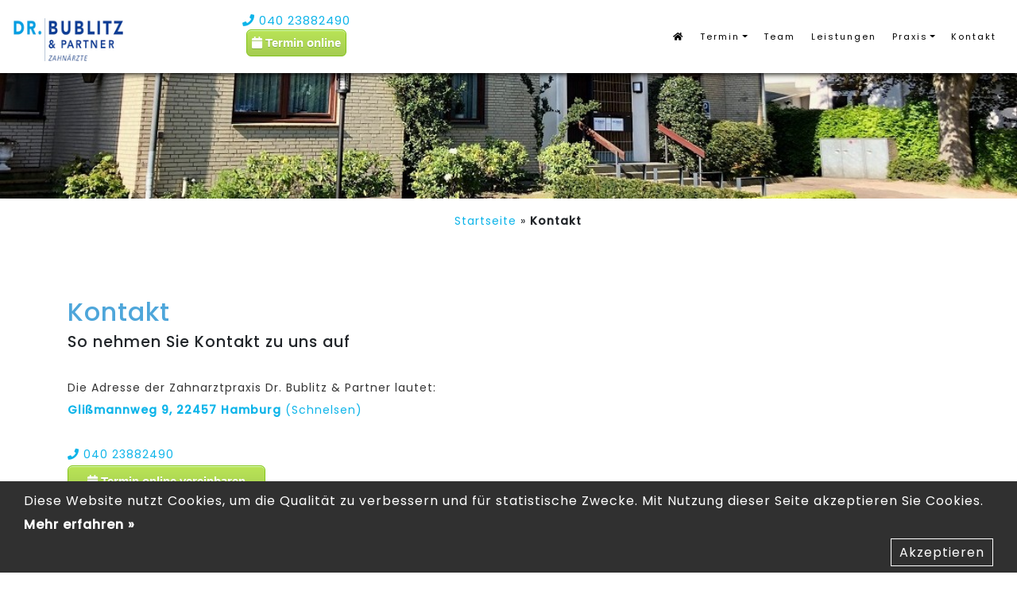

--- FILE ---
content_type: text/html
request_url: https://www.dr-bublitz.de/kontakt.html
body_size: 15336
content:
<!DOCTYPE html>
<html lang="de">
<head>
<title>Kontakt zur Zahnarztpraxis Dr. Bublitz &amp; Partner in Hamburg Nord (Schnelsen)</title>
<meta charset="UTF-8">
<meta name="viewport" content="width=device-width, initial-scale=1">
<meta name="keywords" content="Kontakt, Adresse, Schrift, Telefon, Telefonnummer, E-Mail Email, E-Mail-Adresse, Zahnarztpraxis Dr. Bublitz und Partner in Hamburg Schnelsen, Anfahrt, Anreise, Bus, Auto, Zahnarzt" />
<meta name="robots" content="index, follow">
<meta name="robots" content="all">
<script>
addEventListener("load", function () {
setTimeout(hideURLbar, 0);
}, true);
function hideURLbar() {
window.scrollTo(0, 1);
}
</script>
<link href="/css/bootstrap.min.css" rel="stylesheet" type="text/css" media="all">
<link href="/css/main.css" rel="stylesheet" type="text/css" media="all">
<link href="/css/fonts.css" rel="stylesheet">
<link href="/css/font-awesome.min.css" rel="stylesheet">
<link href="/css/style-kontaktformular.css" rel="stylesheet">
<link rel="apple-touch-icon" sizes="57x57" href="/apple-icon-57x57.png">
<link rel="apple-touch-icon" sizes="60x60" href="/apple-icon-60x60.png">
<link rel="apple-touch-icon" sizes="72x72" href="/apple-icon-72x72.png">
<link rel="apple-touch-icon" sizes="76x76" href="/apple-icon-76x76.png">
<link rel="apple-touch-icon" sizes="114x114" href="/apple-icon-114x114.png">
<link rel="apple-touch-icon" sizes="120x120" href="/apple-icon-120x120.png">
<link rel="apple-touch-icon" sizes="144x144" href="/apple-icon-144x144.png">
<link rel="apple-touch-icon" sizes="152x152" href="/apple-icon-152x152.png">
<link rel="apple-touch-icon" sizes="180x180" href="/apple-icon-180x180.png">
<link rel="icon" type="image/png" sizes="192x192"  href="/android-icon-192x192.png">
<link rel="icon" type="image/png" sizes="32x32" href="/favicon-32x32.png">
<link rel="icon" type="image/png" sizes="96x96" href="/favicon-96x96.png">
<link rel="icon" type="image/png" sizes="16x16" href="/favicon-16x16.png">
<link rel="manifest" href="/manifest.json">
<meta name="msapplication-TileColor" content="#ffffff">
<meta name="msapplication-TileImage" content="/ms-icon-144x144.png">
<meta name="theme-color" content="#ffffff">
<meta http-equiv="cache-control" content="no-cache, no-store, must-revalidate" />
<meta http-equiv="pragma" content="no-cache" />
<meta http-equiv="expires" content="0" />
<link rel="manifest" href="/manifest.json" crossorigin="use-credentials">
<script src="https://dr-flex.de/embed.js?medicalPracticeId=46898"></script>
</head>
<body>
<div id="footer-cookie">
<span id="description">
Diese Website nutzt Cookies, um die Qualit&auml;t zu verbessern und f&uuml;r statistische Zwecke. Mit Nutzung dieser Seite akzeptieren Sie Cookies. <a href="/datenschutz.html" title=""><strong>Mehr erfahren &raquo;</strong></a>
</span>
<span id="accept"><a href="javascript:void(0)" title="Cookies akzeptieren">Akzeptieren</a></span>
</div>
<div class="header-outs" id="header">
<div class="header-w3layouts">
<div class="one-headder">
<nav class="navbar navbar-expand-lg navbar-light">
<div class="hedder-up">
<ul>
<li>
<h1><a class="navbar-brand" href="/"><img src="/img/logo-dr-bublitz-und-partner.svg" alt="Logo Zahnarztpraxis Dr. Bublitz &amp; Partner" class="logo"></a></h1>
</li>
<li>
<div class="call-us scala">
<p><a href="tel:+494023882490" title="Telefonnummer Zahnarztpraxis Dr. Bublitz Schnelsen"><i class="fa fa-phone"></i> 040 23882490</a>
</p>
<p>
<div>
<button id="booking-btn" class="onl-btn small" onclick="toggleDrFlexAppointments()">
<i class="fa fa-calendar"></i> Termin online
</button>
</div>
</p>
<!-- <p><a href="/anfahrt.html" title="Karte Maps Anfahrt Zahnarzt Praxis Schnelsen">Gli&szlig;mannweg 9, 22457 Hamburg</a></p> -->
</div>
</li>
</ul>
</div>

<button class="navbar-toggler" type="button" data-toggle="collapse" data-target="#navbarSupportedContent" aria-controls="navbarSupportedContent" aria-expanded="false" aria-label="Toggle navigation">
<span class="navbar-toggler-icon"></span>
</button>
<div class="collapse navbar-collapse justify-content-end" id="navbarSupportedContent">
<ul class="navbar-nav">
<a class="nav-link scala" href="/" title="Startseite"><i class="fa fa-home"></i></a>
</li>

<li class="nav-item dropdown"><a class="nav-link dropdown-toggle" href="#" id="navbarDropdown" role="button" data-toggle="dropdown" aria-haspopup="true" aria-expanded="false">Termin</a>
<div class="dropdown-menu" aria-labelledby="navbarDropdown">
<a class="nav-link" href="javascript:toggleDrFlexAppointments();" title="Termin online vereinbaren"><i class="fa fa-calendar"></i> Online&nbsp;Termin</a>
<a href="kontakt.html" class="nav-link" title="Kontaktinformationen">Kontakt</a>
<a href="tel:+49405502785" class="nav-link" title="Telefonnummer Zahnarztpraius Dr. Bublitz Schnelsen"><i class="fa fa-phone"></i> 040&nbsp;23882490</a>
<hr>
<a class="nav-link" href="/oeffnungszeiten.html" title="&Ouml;ffnungszeiten">&Ouml;ffnungszeiten</a>
<a class="nav-link" href="/anfahrt.html" title="Anfahrt">Anfahrt</a>
<hr>
<a class="nav-link" href="/neupatienten.html" title="Neupatient, Neupatientin">Neu bei uns?</a>
<a class="nav-link" href="/" title="Neupatient, Neupatientin">Infocenter</a>
<a class="nav-link" href="/notfall.html" title="Notfall Notf&auml;lle">Notfall</a>
<div onclick="#" style="text-align:center;"><i class="fa fa-angle-up scala" style="cursor: pointer"></i></div>
</div>
</li>

<li class="nav-item"><a href="/team.html" class="nav-link" title="Dr. Axel Bublitz, Maria Bublitz, Dr. Alexandra Stein, Steffen Grewe, Victor Tran, Zahn&auml;rzte in Schnelsen Hamburg">Team</a></li>
<li class="nav-item"><a href="/leistungen.html" class="nav-link" title="Zahnarztleistungen, zahn&auml;rztliche Leistungen, Leistungsangebot">Leistungen</a></li>

<li class="nav-item dropdown">
<a class="nav-link dropdown-toggle" href="#" id="navbarDropdown" role="button" data-toggle="dropdown" aria-haspopup="true" aria-expanded="false" title="Praxislinks">Praxis</a>
<div class="dropdown-menu" aria-labelledby="navbarDropdown">
<a class="nav-link" href="/zahntechnisches-labor.html" title="Zahntechnisches Labor">Zahntechnisches Labor</a>
<a class="nav-link" href="/geschichte-der-praxis.html" title="Geschichte der Praxis">Praxisgeschichte</a>
<a class="nav-link" href="/charity.html" title="Charity, Wohlt&auml;tigkeit, Spenden">Charity</a>
<a class="nav-link" href="/karriere.html" title="&Ouml;ffnungszeiten">Jobs &amp; Karriere</a>
<hr>
<a class="nav-link" href="/patientenstimmen.html" title="Was andere &uuml;ber uns sagen, Feedback, Bewertungen">Patientenstimmen</a>
<div onclick="#" style="text-align:center;"><i class="fa fa-angle-up scala" style="cursor: pointer"></i></div>
</div>
</li>

<li class="nav-item"><a href="kontakt.html" class="nav-link" title="Kontakt">Kontakt</a></li>
</ul>
</div>
</nav>

<div class="clearfix"> </div>
</div>
</div>
<div class="team-img spat">
<img src="/img/praxis-dr-bublitz-glissmannweg-7-hamburg-schnelsen.jpg" alt="Kontakt Zahnarzt Praxis Bublitz Schnelsen">
</div>

<div class="using-border py-3">
<div class="inner_breadcrumb ml-4">
<ul class="short_ls">
<li>
<a href="/" title="Zur Startseite Homepage Dr. Bublitz">Startseite</a>
<span>&raquo;</span>
</li>
<li><strong>Kontakt</strong></li>
</ul>
</div>
</div>

<section class="about py-lg-4 py-md-3 py-sm-3 py-3">

<div class="container py-lg-5 py-md-4 py-sm-4 py-3">
<div class="jst-abut-wls mb-lg-4 mb-md-3 mb-3 team unter">
<h1>Kontakt</h1>
<div class="line-w3ls-title mt-2">

<h4>So nehmen Sie Kontakt zu uns auf</h4>
<p>&nbsp;</p>
<p>
Die Adresse der Zahnarztpraxis Dr. Bublitz &amp; Partner lautet:
<br />
<a href="/anfahrt.html" title="Anschrift Zahnarztpraxis Bublitz in Schnelsen"><strong>Gli&szlig;mannweg 9, 22457 Hamburg</strong> (Schnelsen)</a>
<br /><br />
<a href="tel:+494023882490" title="Telefonnummer Zahnarztpraxis Dr. Bublitz Schnelsen"><i class="fa fa-phone"></i> 040 23882490</a>
<div>
<button id="booking-btn" class="onl-btn" onclick="toggleDrFlexAppointments()">
<i class="fa fa-calendar"></i> Termin online vereinbaren
</button>
</div>
<br /><br />
<strong>&Ouml;ffnungszeiten:</strong> 
<br />
<strong>Montag, Dienstag, Donnerstag</strong>
<br />
07:30 - 12:30 Uhr und 14:30 - 19:30 Uhr
<br />
<strong>Mittwoch, Freitag</strong>
<br />
07:30 - 12:30 Uhr und 14:30 - 17:30 Uhr
<br />(<a href="/oeffnungszeiten.html" title="&Ouml;ffnungszeiten, auch w&auml;hrend der Schulferien">in den Schulferien abweichend &raquo;</a>)<br />
<br /><br />
Durch unsere Lage im Zentrum von Hamburg-Schnelsen (N&auml;he Ikea&copy;) sind wir gut und einfach zu erreichen.
<br />
<strong>Autofahrer</strong> erreichen uns aus dem Zentrum kommend &uuml;ber die B447. Die Autobahnausfahrt &quot;Hamburg-Schnelsen&quot; (Ausfahrt Nr. 24) der A7 ist nur 200 Meter von unserer Praxis entfernt.
<br />
<a href="/parken.html" title="Parken Zahnarztpraxis Dr. Bublitz in Schnelsen im Gli&szlig;mannweg"><strong>Parkpl&auml;tze</strong></a> sind ausreichend vorhanden.
<br /><br />
<strong><a href="/anfahrt.html" title="Anfahrt Zahnarztpraxis Schnelsen">Anfahrt</a> mit &ouml;ffentlichen Verkehrsmitteln:</strong>
<br />
Die Bushaltestelle &quot;Oldesloer-Stra&szlig;e" ist nur 50 Meter von uns entfernt.
<br />
Hier halten die Busse der Linien 5, 183, 191, 195, 21, 284 und 603.
</p>

</div>
</div>
</div>
</section>
<section class="quote-praxis py-lg-4 py-md-3 py-sm-3 py-3">
<div class="container py-lg-5 py-md-5 py-sm-4 py-4">
<div class="title-hole-all">
<h3 class="title mb-2 text-center">So k&ouml;nnen Sie mit uns Kontakt aufnehmen:</h3>
<strong>&middot; Telefonisch:</strong> <a href="tel:+494023882490">040 23882490</a>
<br />
<strong>&middot; Kontaktformular:</strong> <a href="/kontaktformular.html" title="Kontaktaufnahme, Kontaktformular">klicken Sie hier &raquo;</a>
<br />
<strong>&middot; E-Mail:</strong> <a href="mailto:&#105;&#110;&#102;&#111;&#064;&#100;&#114;&#045;&#098;&#117;&#098;&#108;&#105;&#116;&#122;&#046;&#100;&#101;" title="E-Mailadresse Praxis Dr. Bublitz und Partner">&#105;&#110;&#102;&#111;&#064;&#100;&#114;&#045;&#098;&#117;&#098;&#108;&#105;&#116;&#122;&#046;&#100;&#101;</a>
<br />
<strong>&middot; Pers&ouml;nlich:</strong> Kommen Sie w&auml;hrend unserer <a href="/oeffnungszeiten.html" title="&Ouml;ffnungszeiten Zahnarzt Bublitz Schnelsen">&Ouml;ffnungszeiten</a> einfach bei uns vorbei
<br /><br />
<a href="javascript:toggleDrFlexAppointments();" title="Termin online vereinbaren" class="onl-btn"><i class="fas fa-calendar-alt"></i> Termin online vereinbaren</a>
</div>
</div>
</section>
<br /><br /><br />
<footer class="py-lg-5 py-md-4 py-3">
<div class="container">
<div class="row">
<div class="col-lg-4 col-md-3 footer-bottom">
<h4><a href="/oeffnungszeiten.html"><strong>&Ouml;ffnungszeiten</strong></a></h4>
<div class="footer-top mt-lg-4 mt-md-3 mt-3"><ul>
<!-- <li>(<a href="/oeffnungszeiten.html" title="&Ouml;ffnungszeiten, auch w&auml;hrend der Schulferien">in den Schulferien abweichend &raquo;</a>)</li> -->
<li>
<h5><strong>Montag, Dienstag, Donnerstag</strong></h5>
07:30 - 12:30 Uhr<br />
14:30 - 19:30 Uhr
</li>
<li>&nbsp;</li>
<li>
<h5><strong>Mittwoch, Freitag</strong></h5>
07:30 - 12:30 Uhr<br />
14:30 - 17:30 Uhr
</li>
<li><a href="/oeffnungszeiten.html" title="&Ouml;ffnungszeiten, auch w&auml;hrend der Schulferien">&Ouml;ffnungszeiten Schulferien &raquo;</a></li>
</ul>
</div>
</div>
<div class="col-lg-4 col-md-5 footer-bottom">
<h4><a href="/kontakt.html" title="Kontaktdaten Dr. Bublitz &amp; Partner in Schnelsen"><strong>Kontakt</strong></a></h4>
<div class="footer-top mt-lg-4 mt-md-3 mt-3">
<ul>
<li><a href="/anfahrt.html" title="Anfahrt Zahnarzt Hamburg Schnelsen">Gli&szlig;mannweg 9</a></li>
<li><a href="/anfahrt.html" title="Anfahrt Zahnarztpraxis Bublitz Hamburg Nord">22457 Hamburg</a></li>
<li><!-- <span>Telefon:</span> --><a href="tel:+494023882490"><i class="fa fa-phone"></i> 040 23882490</a></li>
<li><a href="mailto:&#105;&#110;&#102;&#111;&#064;&#100;&#114;&#045;&#098;&#117;&#098;&#108;&#105;&#116;&#122;&#046;&#100;&#101;" title="E-Mail Zahnarztpraxis Dr. Bublitz">&#105;&#110;&#102;&#111;&#064;&#100;&#114;&#045;&#098;&#117;&#098;&#108;&#105;&#116;&#122;&#046;&#100;&#101;</a></li>
<li>&nbsp;</li>
<div>
<button id="booking-btn" class="onl-btn" onclick="toggleDrFlexAppointments()">
<i class="fa fa-calendar"></i> Termin online vereinbaren
</button>
</div>
<li>&nbsp;</li>
<li><a href="/karriere.html" title="Stellenangebote, Jobs, Stellen, Karriere">&#129463; Jobs &amp; Karriere</li>
</div>
</div>
<div class="col-lg-4 col-md-4 footer-bottom">
<h4><a href="/leistungen.html" title="Leistungen Zahnarztpraxis Schnelsen"><strong>Leistungen</strong></a></h4>
<div class="footer-top mt-lg-4 mt-md-3 mt-3">
<ul>
<li>
<h3><a href="/allgemeine-zahnbehandlung.html" title="Zahnarzt Leistung Allgemeine Zahnbehandlung (Allgemene Zahnmedizin)">Allgemeine Zahnbehandlung&nbsp;<strong>&gt;</strong></a></h3>
</li>
<li>
<h3><a href="/prophylaxe.html" title="Zahnarztpraxis Leistung Prophylaxe (Zahnreinigung)">Prophylaxe <strong>&gt;</strong></a></h3>
</li>
<li>
<h3><a href="/mikroskopische-endodontie.html" title="Zahnarztpraxis Leistung Endodontie (Wurzelbehandlung)">Endodontie <strong>&gt;</strong></a></h3>
</li>
<li>
<h3><a href="/implantologie.html" title="Zahn&auml;rztliche Leistung Implantologie (Zahnersatz)">Implantologie <strong>&gt;</strong></a></h3>
</li>
<li>
<h3><a href="/aesthetische-zahnmedizin.html" title="Zahnarzt f&uuml; &Auml;sthetik (&Auml;sthetische Zahnmedizin)">&Auml;sthetische Zahnmedizin <strong>&gt;</strong></a></h3>
</li>
</ul>
</div>
</div>
</div>
</div>
</footer>
<div class="copy-bottom-txt text-center py-3">
<p> 
&copy; 2026 Praxis Dr. Bublitz &amp; Partner | <a href="/impressum.html" title="Impressum Praxis Dr. Bublitz und Partner">Impressum</a> | <a href="/datenschutz.html" title="Datenschutz Zahnarztpraxis in Schnelsen">Datenschutz</a> | <a href="/sitemap.html" title="Sitemap Homepage Dr. Bublitz und Partner Schnelsen">Sitemap</a>
</p>
</div>
<script src="/js/jquery-2.2.3.min.js"></script>
<script src="/js/move-top.js"></script>
<script src="/js/easing.js"></script>
<script>
jQuery(document).ready(function ($) {
$(".scroll").click(function (event) {
event.preventDefault();
$('html,body').animate({
scrollTop: $(this.hash).offset().top
}, 900);
});
});
</script>
<script>
$(document).ready(function () {
var defaults = {
containerID: 'toTop', // fading element id
containerHoverID: 'toTopHover', // fading element hover id
scrollSpeed: 1100,
easingType: 'linear'
};
$().UItoTop({
easingType: 'easeOutQuart'
});
});
</script>
<script>
var footerCookie = document.querySelector("#footer-cookie");
var footerCookieAccept = document.querySelector("#accept");
if (document.cookie.indexOf("dakitecCookieBanner=") == -1) {
footerCookie.style.display = "block";
}
footerCookieAccept.onclick = function(e) {
var cookieDate = new Date();
cookieDate.setTime(new Date().getTime() + 31104000000);
document.cookie = "dakitecCookieBanner = 1; path=/; secure; expires=" + cookieDate.toUTCString();
footerCookie.style.display = "none";
};
</script>
<script src="/js/bootstrap.min.js"></script>
</body>
</html>

--- FILE ---
content_type: text/css
request_url: https://www.dr-bublitz.de/css/main.css
body_size: 30824
content:
html,
body {
padding: 0;
margin: 0;
background: #fff;
letter-spacing: 1px;
font-family: 'Poppins', sans-serif;
}
.logo{
/* width:153px;
height:60px; */
width:140px;
height:54px;
}
body a {
outline: none;
transition: 0.5s all;
-webkit-transition: 0.5s all;
-moz-transition: 0.5s all;
-o-transition: 0.5s all;
-ms-transition: 0.5s all;
text-decoration: none;

}
body a:hover {
text-decoration: underline;
}
body a:focus,
a:hover {
text-decoration: underline;
}
input[type="button"],
input[type="submit"] {
transition: 0.5s all;
-webkit-transition: 0.5s all;
-moz-transition: 0.5s all;
-o-transition: 0.5s all;
-ms-transition: 0.5s all;
letter-spacing: 1px;
font-family: 'Poppins', sans-serif;
}
select,input[type="email"],input[type="text"],input[type=password],
input[type="button"],input[type="submit"],textarea,span{
font-family: 'Poppins', sans-serif;
transition:0.5s all;
-webkit-transition:0.5s all;
-moz-transition:0.5s all;
-o-transition:0.5s all;
-ms-transition:0.5s all;
letter-spacing: 1px;
}
h1,
h2,
h3,
h4,
h5,
h6 {
margin: 0;
padding: 0;
font-family: 'Poppins', sans-serif;
letter-spacing: 1px;
line-height: 30px;
font-size: 1rem;
}

p {
margin: 0;
padding: 0;
letter-spacing: 1px;
font-family: 'Poppins', sans-serif;
}
ul {
margin: 0;
padding: 0;
list-style-type: none;
}
ul li{
display:inline-block;
}

/*-- //Reset-Code --*/
h3.title {
font-size:35px;
color: #4EA6DA;
letter-spacing: 3px;
font-weight: 600;
}
h3.announce {
font-size:35px;
color: #47D1FF;
letter-spacing: 3px;
font-weight: 600;
/*-- //text-transform: uppercase; --*/
}
h3.clr {
color: #fff;
}
.line-w3ls-title p,.txt-para-list p,.service-icon-list p,.event-blog-w3pvt p,.footer-top p,.footer-top ul h6,.footer_grid_left p,.footer_grid_left p a,.price-list li,.team-info p,.service-w3layouts-top p{
font-size: 14px;
color:#333333;
line-height: 28px;
}
.footer-top p,.footer-top ul h6{
    color: #d8d8d8;
}
.footer-top ul li{
display:block;
color:#E7EAED;
}
.abt-txt-sub h4,.ser-inner-sub h4, .typo-wthree h4,.list-body h4,.team-w3layouts-list h4{
    color: #5F6368;
    font-size: 25px;
    font-weight: 700;
}
.abt-icon-color span,.service-icon-list span,.contact_footer_grid_left span{
	font-size:40px;
    color:#000;
}
.jst-abut-wls h5,.blog-matter h6 a,.service-w3layouts-top h4{
color:#4EA6DA;
    font-size: 33px;
    font-weight: 700;
}
.list-body ul li {
    display: block;
	padding-bottom: 6px;
}

.team-sub-txt h5 {
    font-size: 17px;
    color: #000;
}
/*-- header --*/ 
/*-- nav --*/
.header-outs {
position:relative;
}
.header-w3layouts {
    /*position: absolute;*/
    position: fixed;
    width: 100%;
    z-index: 99;
    padding: 1.2em 10em;
    background: #fff;
    box-shadow: -1px 1px 7px black;
}
h1 a.navbar-brand {
    font-size: 40px;
    color: #000 !important;
    text-transform: uppercase;
    font-weight: 500;
    letter-spacing: 1px;
    margin-left: 0px;
    margin-right: 0px;
    padding: 0em;
}
.sub-headder h2 a {
    font-size: 13px;
    font-weight: 600;
    padding-top: 0px;
    color: #01a6aa;
    display: block;
    text-align: left;
}
.call-us {
    text-align: center;
    margin: 0px 8em;
}
.call-us p {
    font-size: 16px;
    color: #027FCA;
}
/*--//nav-- */
nav.navbar.navbar-expand-lg.navbar-light {
    background: transparent;
    border: none;
    padding: 0em 0em 0em;
}
.navbar-light .navbar-nav .active>.nav-link, .navbar-light .navbar-nav .nav-link.active, .navbar-light .navbar-nav .nav-link.show, .navbar-light .navbar-nav .show>.nav-link {
/* color:#fff; */
border:none;
}
.navbar-light .navbar-nav .nav-link {
    color: #000;
    font-size: 16px;
    letter-spacing: 2px;
    /* text-transform: capitalize; */
    font-weight: 300;
    margin: 0px 14px;
    border: none;
    padding: 24px 1px 5px;
    transition: 0.5s all;
font-family: 'Poppins', sans-serif;
    -webkit-transition: 0.5s all;
    -moz-transition: 0.5s all;
    -o-transition: 0.5s all;
    -ms-transition: 0.5s all;
}
.dropdown-menu.show {
   /* background: #629DD2; */
background:#0DB4E9;
opacity:0.9;
}

.navbar-light .navbar-nav .active>.nav-link, .navbar-light .navbar-nav .nav-link.active, .navbar-light .navbar-nav .nav-link.show {
    color: #0DB4E9;
    border: none;
}
.navbar-light .navbar-nav .nav-link:focus, .navbar-light .navbar-nav .nav-link:hover{
border:none;
text-decoration:underline;
text-underline-position: under;
}
/*--//nav --*/
/*-- //header --*/ 
/*-- banner --*/ 
.hedder-up {
text-align: center;
vertical-align: bottom;
}
.one-img{  background: url(/img/aerzte-praxis-bublitz-hamburg-schnelsen.jpg)no-repeat center;}
.two-img{  background: url(/img/shutterstock_1555764551.jpg)no-repeat center;}
.three-img{  background: url(/img/shutterstock_1124412545.jpg)no-repeat center;}
.four-img{  background: url(/img/shutterstock_345804383.jpg)no-repeat center;} 
.team-img img{
width:100%;
}

.spat img {
margin-top:93px;
}

.aerzte {
background: url(/img/greve-stein-bublitz-tran.jpg) no-repeat 0px 0px;
background-position: center;
background-attachment: fixed;
}

.slider-img{  
background-size: 100%;
min-height: 630px;
}  

.rslides {
position: relative;
list-style: none;
overflow: hidden;
width: 100%;
padding: 0;
margin: 0;
}
.rslides li {
-webkit-backface-visibility: hidden;
position: absolute;
display: none;
width: 100%;
left: 0;
top: 0;
}
.rslides li:first-child {
position: relative;
display: block;
float: left;
}
.rslides img {
display: block;
height: auto;
float: left;
width: 100%;
border: 0;
}
/*-- //banner Slider --*/
/*--.rslides {
margin: 0 auto 40px;
} --*/
#slider2,
#slider3 {
box-shadow: none;
-moz-box-shadow: none;
-webkit-box-shadow: none;
margin: 0 auto;
}
.rslides_tabs {
list-style: none;
padding: 0;
background: rgba(0,0,0,.25);
box-shadow: 0 0 1px rgba(255,255,255,.3), inset 0 0 5px rgba(0,0,0,1.0);
-moz-box-shadow: 0 0 1px rgba(255,255,255,.3), inset 0 0 5px rgba(0,0,0,1.0);
-webkit-box-shadow: 0 0 1px rgba(255,255,255,.3), inset 0 0 5px rgba(0,0,0,1.0);
font-size: 18px;
list-style: none;
margin: 0 auto 50px;
max-width: 540px;
padding: 10px 0;
text-align: center;
width: 100%;
}
.rslides_tabs li {
display: inline;
float: none;
margin-right: 1px;
}
.rslides_tabs a {
width: auto;
line-height: 20px;
padding: 9px 20px;
height: auto;
background: transparent;
display: inline;
}
.rslides_tabs li:first-child {
margin-left: 0;
}
.rslides_tabs .rslides_here a {
background: rgba(255,255,255,.1);
color: #fff;
font-weight: bold;
}
a {
color: #0DB4E9;
text-decoration: none;
}
/* Callback example */
/*.events {
list-style: none;
}*/
.callbacks_container {
position: relative;
float: left;
width: 100%;
}
.callbacks {
position: relative;
list-style: none;
overflow: hidden;
width: 100%;
padding: 0;
margin: 0;
}
.callbacks li {
position: absolute;
width: 100%;
left: 0;
top: 0;
}
.callbacks img {
display: block;
position: relative;
z-index: 1;
height: auto;
width: 100%;
border: 0;
}
.callbacks .caption {
display: block;
position: absolute;
z-index: 2;
font-size: 20px;
text-shadow: none;
color: #fff;
background: #000;
background: rgba(0,0,0, .8);
left: 0;
right: 0;
bottom: 0;
padding: 10px 20px;
margin: 0;
max-width: none;
}
.slider-info {
    padding: 25em 32em 0em 0;
}

.callbacks_nav {
    position: absolute;
    -webkit-tap-highlight-color: rgba(0,0,0,0);
    top: 55%;
    left: 0px;
    opacity: 0.7;
    z-index: 3;
    /* padding: 3px; */
    text-indent: -9999px;
    overflow: hidden;
    text-decoration: none;
    height: 44px;
    line-height: 51px;
    width: 44px;
    background: rgba(230, 230, 230, 0) url(/img/left-arrow.png) no-repeat left top;
    margin-top: -45px;
}
.callbacks_nav:active {
opacity: 1.0;
}
.callbacks_nav.next {
left: auto;
background:rgba(230, 230, 230, 0)  url("/img/right-arrow.png") no-repeat 0px 0px;
background-position: right top;
right:0px;
}
.callbacks_nav ,
.callbacks_nav.next {
    background-size: 36px;
}
.binner-mid h4 {
    font-size:3.5em;
    color: #fff;
    font-weight: 700;
    letter-spacing: 2px;
    text-shadow: 1px 1px 7px #151212;
}
.txt-caption p {
    color:#eaeaea;
    font-size:17px;
    text-shadow: 2px 2px 8px #000;
    padding:1em 0em 2.5em 0em;
    line-height: 27px;
    font-weight: 300;
    letter-spacing: 1px;
}
.outs_more-buttn a,.click-me {
    font-size: 16px;
    color: #fff;
    text-decoration: none;
    text-transform: capitalize;
    display: inline-block;
    letter-spacing: 2px;
    background-color:#0DB4E9;
    outline: none;
    padding: 14px 33px;
    border: 2px solid #027FCA;
}
.click-me{background:#01a6aa;}
.outs_more-buttn a:hover ,.click-me:hover {background:#000;
color:#fff;}
/*-- //banner --*/
/*-- inner-banner --*/
.inner_page-banner {
  text-align: center;
  background: url(/img/b3.jpg) no-repeat center;
  background-size: cover;
  -webkit-background-size: cover;
  -moz-background-size: cover;
  -o-background-size: cover;
  -ms-background-size: cover;
  min-height: 300px;
}

ul.short_ls li a {
}

ul.short_ls li {
  list-style: none;
  display: inline-block;
  letter-spacing: 1px;
  font-size: 14px;
}

.using-border {
  width: 100%;
  border: none;
  background:#FFFFFF;
  text-align: center;
}
/*-- //inner-banner --*/
/*-- service-- */
.service {
    background: url(/img/praxis-dr-bublitz-schnelsen-leistungen.jpg) no-repeat 0px 0px;
    -webkit-background-size: cover;
    -moz-background-size: cover;
    -o-background-size: cover;
    -ms-background-size: cover;
}

.title-hole-all {
background:rgba(255, 255, 255, 0.76);
    padding: 2em 1.5em;
}
.title-hole-spec {
background:none;
    padding: 2em 1.5em;
}
.ser-list-w3layouts{
    padding: 1em 1em;
	transition: 0.5s all;
    -webkit-transition: 0.5s all;
    -moz-transition: 0.5s all;
    -o-transition: 0.5s all;
    -ms-transition: 0.5s all;
}
.ser-list-w3layouts:hover{
	background:#fff;
}


.brands-wthree-icons span {
    font-size: 56px;
    color: #5d5d5d;
}

.quote {
background: url(/img/dentallabor-zahntechnisches-meisterlabor-zahnarztpraxis-bublitz-hamburg.jpg) no-repeat 0px 0px;
background-position: center;
background-attachment: fixed;
z-index: -1;
}

.quote-praxis {
background: url(/img/zahnarzt-praxisgebaeude-in-hamburg-schnelsen.jpg) no-repeat 0px 0px;
background-position: center;
background-attachment: fixed;
z-index: -1;
}

.quote-history {
background: url(/img/geschichte-zahnarztpraxis-schnelsen.jpg) no-repeat 0px 0px;
background-position: center;
background-attachment: fixed;
z-index: -1;
}

@media (hover: none) {
   .quote {
       background-attachment: initial;
   }
}

@media (hover: none) {
   .quote-praxis {
       background-attachment: initial;
   }
}
@media (hover: none) {
   .quote-history {
       background-attachment: initial;
   }
}
.quote-aktuelles {
background-position: center;
background-attachment: fixed;
}
.news-date ul li a{
    color: #222;
    text-decoration: none;
    font-weight: 600;
    font-size: 13px;
}
.news-date ul li span {
    color: #01a6aa;
    padding-right: 10px;
    font-size: 13px;
}
/*-- //blog--*/
/* --tips-top-- */
.tips-tops{
background: url(/img/s3.jpg) no-repeat 0px 0px;
background-position: center;
background-attachment: fixed;
background: #0FACF1;
}
.w3ls-beauty-tips {
    background: #fff;
    padding: 3em 2em;
}
.w3ls-beauty-tips h6 {
    font-size: 34px;
    color: #949494;
	letter-spacing:2px;
    line-height: 50px;
    padding-top: 23px;
}
.w3ls-beauty-tips h5{ 
   font-size: 43px;
    color:#ff5cb6;
    line-height: 50px}
video {
        /* height: 50vh; */
        width: 60%;
        object-fit: fill; // use "cover" to avoid distortion
        position: absolute;
    }	
.video-left-w3l iframe {
    border: none;
    width: 100%;
    height: 20em;
}
/*-- //tips-top--*/
/*--gallery--*/
figure {
    margin: 0 0 0em;
}
/*--//gallery--*/
/* typography */
.bg-flex {
background-color:rgb(204, 204, 204);
border: 1px solid rgb(204, 204, 204);
font-size: 14px;
}
.bg-flex-item {
background-color: #fff;
border: 1px solid #d7d8d8;
font-size: 14px;
}
.typo-wthree h5 {
font-size: 22px;
color:#ff5cb6;
}
/*--  //typography--  */
/*-- price-inner-- */
.price-inner {
    border: 2px solid #dadada;
    padding: 2em 2em;
}
span.card-top {
    font-size: 13px;
    padding-right: 2px;
	 font-weight:200;
}
h5.pricing-card-title {
    font-size:35px;
    font-weight: bolder;
    color: #000;
}
/*-- //price-inner--*/
/*-- content--*/
.address_mail_footer_grids iframe {
    width: 100%;
    height:100%;
	border:none;
}
.wthree-info-para {
    padding: 7em 4em;
    background:rgba(230, 230, 230, 0.9);
}
.sign-up{
    background: #ff5cbc;
}
.contact-forms input,.contact-forms textarea  {
    width: 100%;
    font-size: 14px;
    color: #000;
    padding: 1em .7em;
    margin-bottom: 30px;
    background: #fff;
    outline: none;
    border: 1px solid #fff;
    border-radius: 0px;
    outline: none !important;
}
.contact-forms textarea {
    resize: none;
    height: 15em;
}
/*--//content--*/

/*-- //sign-up--*/
.copy-bottom-txt{
    background: #1E73BE;
opacity: 0.7;
}
footer{background:#217FC1;
opacity: 0.7;
}
footer a {
color:#F1F3F4;
}
footer h4 {
color: #E7EAED;
}
.footer-top p span {
    font-size: 17px;
    color: #fff;
    font-weight:400;
}
.icons-footer ul li a span{
    margin-right: 0.5em;
    font-size: 19px;
    border: 1px solid #716e6e;
    width: 44px;
    height: 44px;
	text-align:center;
    background: #716e6e;
    line-height: 43px;
    color: #fff;
    border-radius: 50px;
    transition: 0.5s all;
    -webkit-transition: 0.5s all;
    -moz-transition: 0.5s all;
    -o-transition: 0.5s all;
    -ms-transition: 0.5s all;

}

.copy-bottom-txt p {
    font-size: 14px;
    color: #fff;
    letter-spacing: 2px;
}
.copy-bottom-txt p a {
    font-weight: 400;
color:#FFF;
}

/*-- to-top --*/
#toTop {
display: none;
text-decoration: none;
position: fixed;
bottom: 20px;
right: 2%;
overflow: hidden;
z-index: 999; 
width: 46px;
height:46px;
border: none;
text-indent: 100%;
background: url(/img/arrow.png) no-repeat 0px 0px;
}
#toTopHover {
width: 32px;
height:82px;
display: block;
overflow: hidden;
float: right;
opacity: 0;
-moz-opacity: 0;
filter: alpha(opacity=0);
}

.section-bot-sp {
margin-bottom:50px;
}

/*-- //to-top --*/
/*--responsive--*/
@media(max-width:1920px){
	
}
@media(max-width:1680px){
	
}
@media(max-width:1600px){
.navbar-light .navbar-nav .nav-link {
    margin: 0px 8px;
}	
}
@media(max-width:1440px){
.header-w3layouts {
    padding: 1.2em 8em;	
}

.spat img {
margin-top:92px;
}

.navbar-light .navbar-nav .nav-link {
    margin: 0px 5px;
}
.call-us {
    margin: 0px 10em;
}
.slider-img {
    /*min-height: 680px;*/
   background-size:100%;
  min-height: 630px;
}
.binner-mid h4 {
    font-size: 3.2em;
}
.slider-info {
    padding: 15em 30em 0em 0;
}
h1 a.navbar-brand {
    font-size: 37px;
}
.call-us p {
    font-size: 15px;
}
.jst-abut-wls h5, .blog-matter h6 a, .service-w3layouts-top h4 {
    font-size: 31px;
}
.abt-icon-color span, .service-icon-list span, .contact_footer_grid_left span {
    font-size: 38px;
}
.abt-txt-sub h4, .ser-inner-sub h4, .footer-bottom h4, .typo-wthree h4, .list-body h4, .team-w3layouts-list h4 {
    font-size: 23px;
}
h3.title {
    font-size: 31px;
}
.brands-wthree-icons span {
    font-size: 52px;
}
.w3ls-beauty-tips h5 {
    font-size: 39px;
}
.w3ls-beauty-tips {
    padding: 2.5em 2em;
}
.inner_page-banner {
    min-height: 269px;
}
.wthree-info-para {
    padding: 5em 3em;
}
}
@media(max-width:1366px){
.header-w3layouts {
    padding: 1.2em 6em;
}
.navbar-light .navbar-nav .nav-link {
    margin: 0px 0px;
}
.spat img {
margin-top:93px;
}

.navbar-light .navbar-nav .nav-link {
font-size: 11px;
padding: 10px 10px; 
}	
.title-hole-all {
    padding: 1.7em 1.5em;
}
.ser-list-w3layouts {
    padding: 1em .7em;
}
.outs_more-buttn a, .click-me {
    font-size: 15px;
    padding: 12px 30px;
}
.icons-footer ul li a span {
    font-size: 18px;
    width: 41px;
    height: 41px;
    line-height: 41px;
}
}
@media(max-width:1280px){
.header-w3layouts {
    padding:0.9em 1em;
}

.spat img {
margin-top:84px;
}

.call-us {
    margin: 0px 9em;
}
.slider-img {
   background-size:100%;
    min-height: 650px;
}
.binner-mid h4 {
    font-size: 3em;
}	
.txt-caption p {
    font-size: 16px;
    padding: 1em 0em 2.1em 0em;
}
.slider-info {
    padding: 14em 30em 0em 0;
}
h1 a.navbar-brand {
    font-size: 33px;
}
.abt-icon-color span, .service-icon-list span, .contact_footer_grid_left span {
    font-size: 36px;
}
.brands-wthree-icons span {
    font-size: 49px;
}
.inner_page-banner {
    min-height: 244px;
}
}
@media(max-width:1080px){
	.call-us {
    margin: 0px 6em;
}

.spat img {
margin-top:84px;
}

.navbar-light .navbar-nav .nav-link {
    margin: 0px 1px;
}
.header-w3layouts {
    padding: .9em 1em;
}
.slider-info {
    padding: 14em 24em 0em 0;
}
.jst-abut-wls h5, .blog-matter h6 a, .service-w3layouts-top h4 {
    font-size: 29px;
}
.abt-txt-sub h4, .ser-inner-sub h4, .footer-bottom h4, .typo-wthree h4, .list-body h4, .team-w3layouts-list h4 {
    font-size: 21px;
}
.title-hole-all {
    padding: 1.7em 1.2em;
}
.w3ls-beauty-tips {
    padding: 2.5em 1.5em;
}
.w3ls-beauty-tips h6 {
    font-size: 32px;
    padding-top: 18px;
}
.w3ls-beauty-tips h5 {
    font-size: 36px;
}
.contact-forms input, .contact-forms textarea {
    padding: .8em .7em;
}
.contact-forms textarea {
    height: 13em;
}
}
@media(max-width:1050px){
.header-w3layouts {
    padding: .9em 1em;
}

.spat img {
margin-top:84px;
}

.navbar-light .navbar-nav .nav-link {
    margin: 0px 1px;
}

.abt-icon-color span, .service-icon-list span, .contact_footer_grid_left span {
    font-size: 33px;
}
.brands-wthree-icons span {
    font-size: 46px;
}
h3.title {
    font-size: 29px;
    letter-spacing: 2px;
}
	
}
@media(max-width:1024px){
.icons-footer ul li a span {
    font-size: 14px;
    width: 39px;
    height: 39px;
    line-height: 39px;
}

.spat img {
margin-top:83px;
}
.navbar-light .navbar-nav .nav-link {
    margin: 0px 0px;
}

.w3ls-beauty-tips h6 {
    font-size: 30px;
    line-height: 48px;
}	
.footer-top p span {
    font-size: 16px;
}
.header-w3layouts {
    padding: .9em 0.5em;
}
h1 a.navbar-brand {
    font-size: 31px;
}
.binner-mid h4 {
    font-size: 2.8em;
}
h5.pricing-card-title {
    font-size: 32px;
}
.inner_page-banner {
    min-height: 223px;
}
.wthree-info-para {
    padding: 4em 2.5em;
}

}
@media(max-width:991px){
 div#navbarSupportedContent {
    background:#fbf9f9;
    text-align: center;
    padding: 13px 0px;
}

.spat img {
margin-top:83px;
}


.navbar-light .navbar-toggler {
    border-color: rgb(0, 0, 0);
    background:#629DD2;
    padding: 3px 6px;
    margin-top: 0px;
    outline: none;
    margin-right:0px;
    cursor: pointer;
    border-radius:5px;
    transition: 0.5s all;
    -webkit-transition: 0.5s all;
    -moz-transition: 0.5s all;
    -o-transition: 0.5s all;
    -ms-transition: 0.5s all;
}
.navbar-light .navbar-toggler:hover {
    background:#cdcdcd;
  }
.navbar-light .navbar-nav .nav-link {
font-size: 14px;
padding: 14px 12px;
}	
.call-us p {
    font-size: 14px;
}
.slider-info {
    padding: 12em 7em 0em 0;
}
.txt-caption p {
    font-size: 15px;
    padding: 1em 0em 1.8em 0em;
}
.slider-img {
    min-height: 380px;
}
.title-hole-all {
    padding: 1.4em 1.2em;
}
.brands-wthree-icons span {
    font-size: 42px;
}
.blog-wed-img {
    margin-bottom: 20px;
}
.video-left-w3l iframe {
    height: 24em;
	margin-top: 25px;
}
.team-list-txt {
    margin-top: 23px;
}
.ser-two-imgs {
    margin-top: 25px;
}
.price-main-info{
    width: 53%;
    margin:15px auto;
}
}
@media(max-width:900px){
.navbar-light .navbar-nav .nav-link {
font-size: 14px;
padding: 12px 12px; 
}

.spat img {
margin-top:84px;
}

.outs_more-buttn a, .click-me {
    font-size: 15px;
    padding: 11px 25px;
}
.jst-abut-wls h5, .blog-matter h6 a, .service-w3layouts-top h4 {
    font-size: 28px;
}
h3.title {
    font-size: 28px
}
.w3ls-beauty-tips h5 {
    font-size: 34px;
}
.w3ls-beauty-tips {
    padding: 2em 1.5em;
}
.wthree-info-para {
    padding: 3em 2.5em;
}
}
@media(max-width:800px){
.sub-headder h2 a {
    font-size: 12px;
}

.spat img {
margin-top:84px;
}

.abt-icon-color span, .service-icon-list span, .contact_footer_grid_left span {
    font-size: 30px;
}
.w3ls-beauty-tips h6 {
    font-size: 28px;
    line-height: 46px;
}
}
@media(max-width:768px){
.navbar-light .navbar-nav .nav-link {
    letter-spacing: 1px;
	padding: 10px 12px;
}

.spat img {
margin-top:84px;
}

.binner-mid h4 {
    font-size: 2.5em;
}
.txt-caption p {
    padding: .7em 0em 1.5em 0em;
}
h3.title {
    font-size: 25px;
    letter-spacing: 1px;
}
h3.title {
    font-size: 25px;
    letter-spacing: 1px;
}
.price-main-info {
    width: 56%;
}
}
@media(max-width:767px){
	.slider-info {
    padding: 11em 2em 0em 0;
}

.spat img {
margin-top:84px;
}


.slider-img {
background-size: 100%;
/*min-height: 200px;*/
  min-height: 480px;
}
h1 a.navbar-brand {
    font-size: 29px;
}
.call-us p {
    font-size: 13px;
}
.brands-wthree-icons span {
    font-size: 39px;
}
.outs_more-buttn a, .click-me {
    font-size: 14px;
    padding: 11px 25px;
    letter-spacing: 1px;
}
.w3ls-beauty-tips h5 {
    font-size: 32px;
}
.w3ls-beauty-tips h6 {
    font-size: 26px;
    letter-spacing: 1px;
}
.video-left-w3l iframe {
    height: 18em;
}
.footer-bottom {
margin-bottom: 27px;
text-align: center;
}
.typo-wthree h5 {
    font-size: 19px;
}
.price-main-info {
    width: 67%;
}
.contact-forms textarea {
    height: 12em;
}
.footer_grid_left:nth-child(2){
    margin: 20px 0px;
}
.contact-forms input, .contact-forms textarea { 
    padding:.8em .7em;
    margin-bottom: 26px;
}
}
@media(max-width:736px){
h1 a.navbar-brand {
    font-size: 27px;
}

.spat img {
margin-top:83px;
}


.callbacks_nav, .callbacks_nav.next {
    background-size: 31px;
}
.jst-abut-wls h5, .blog-matter h6 a, .service-w3layouts-top h4 {
    font-size: 26px;
}
.abt-icon-color span, .service-icon-list span, .contact_footer_grid_left span {
    font-size: 28px;
}
.abt-txt-sub h4, .ser-inner-sub h4, .typo-wthree h4, .list-body h4, .team-w3layouts-list h4 {
    font-size: 19px;
}
.title-hole-all {
    padding: 1.1em 1em;
}	
}
@media(max-width:667px){
.brands-wthree-icons span {
    font-size: 35px;
}

.spat img {
margin-top:83px;
}

.w3ls-beauty-tips h6 {
    padding-top: 14px;
}
.w3ls-beauty-tips h6 {
    font-size: 32px;
    padding-top: 14px;
}
.footer-top p span {
    font-size: 15px;
}	
h5.pricing-card-title {
    font-size: 29px;
}
}
@media(max-width:640px){
	.slider-img {
background-size: 100%;
/*min-height: 200px;*/
  min-height: 628px;
}

.spat img {
margin-top:84px;
}

.slider-info {
    padding: 10em 2em 0em 0;
}
.w3ls-beauty-tips h5 {
    font-size: 30px;
}
.w3ls-beauty-tips h6 {
    font-size: 24px;
}
}
@media(max-width:600px){
	.outs_more-buttn a, .click-me {
    padding: 10px 22px;
}

.spat img {
margin-top:84px;
}

.call-us {
    margin: 0px 4em;
}
.jst-abut-wls h5, .blog-matter h6 a, .service-w3layouts-top h4 {
    font-size: 25px;
}
.about-list-w3layouts:nth-child(2){
    margin-top: 20px;
}
.price-main-info {
    width: 71%;
}
.contact-forms textarea {
    height: 10em;
}
}
@media(max-width:568px){
.callbacks_nav {
    height: 33px;
    width:33px;
}

.spat img {
margin-top:84px;
}

.callbacks_nav, .callbacks_nav.next {
    background-size:27px;
}
.slider-info {
text-align: center;
padding: 10em 0em 0em 0;
}	
.w3ls-beauty-tips h5 {
    font-size: 28px;
}
.w3ls-beauty-tips h6 {
    font-size: 21px;
}
.w3ls-beauty-tips {
    padding: 1.5em 1.5em;
}
.brands-wthree-icons:nth-child(2),.brands-wthree-icons:nth-child(1) {
    margin-bottom: 20px;
}
.team-grad-wthree:nth-child(2) {
    margin-top: 20px;
}
.wthree-info-para {
    padding: 2em 2em;
}
}
@media(max-width:480px){
.header-w3layouts {
    padding: .7em 0.5em;
}

.spat img {
margin-top:78px;
}


.call-us {
    margin: 0px 3em;
}
.binner-mid h4 {
    font-size: 2.2em;
}
.txt-caption p {
    font-size: 14px;
}
.video-left-w3l iframe {
    height: 16em;
}
.typo-wthree h5 {
    font-size: 17px;
}
.price-inner {
    padding: 1.5em 1.5em;
}
.contact-forms input, .contact-forms textarea {
    padding: .7em .7em;
}
.slider-img {
background-size: 100%;
    min-height: 600px;
}
}
@media(max-width:440px){
.header-w3layouts {
    padding: .9em 1em;
}
.spat img {
margin-top:140px;
}

.call-us {
    margin: 0px 2em;
}
.abt-icon-color span, .service-icon-list span, .contact_footer_grid_left span {
    font-size: 26px;
}
.outs_more-buttn a, .click-me {
    padding: 8px 19px;
}
.jst-abut-wls h5, .blog-matter h6 a, .service-w3layouts-top h4 {
    font-size: 23px;
}	
.slider-img {
background-size: 100%;
    min-height: 600px;
}
}
@media(max-width:414px){
.video-left-w3l iframe {
    height: 13em;
}

.spat img {
margin-top:140px;
}


.w3ls-beauty-tips {
    padding: 1.2em 1.2em;
}
.contact-forms input, .contact-forms textarea {
    padding: .7em .7em;
}
.footer-bottom {
    margin-bottom: 24px;
}	
.icons-footer ul li a span {
    font-size: 14px;
    width: 36px;
    height: 36px;
    line-height: 36px;
}
.copy-bottom-txt p {
    letter-spacing: 1px;
    line-height: 28px;
}
.price-main-info {
    width: 76%;
}
.wthree-info-para {
    padding: 1.5em 1.5em;
}
.slider-img {
background-size: 100%;
    min-height: 600px;
}
}
@media(max-width:384px){
.call-us {
    margin: 0px 1em;
}

.spat img {
margin-top:140px;
}


h1 a.navbar-brand {
    font-size: 25px;
}
.binner-mid h4 {
    font-size: 2em;
}	
.slider-img {
width: 100%;
    height: auto;
}
.brands-wthree-icons span {
    font-size: 32px;
}
h3.title {
    font-size: 23px;
}
.w3ls-beauty-tips h5 {
    line-height: 37px;
}
h5.pricing-card-title {
    font-size: 27px;
}
.slider-img {
background-size: 100%;
    min-height: 600px;
}
}

/*-- //mein Handy --*/
@media(max-width:375px){
.navbar-light .navbar-nav .nav-link {
padding: 10px 10px;
}

.spat img {
margin-top:68px;
}

.header-w3layouts {
    padding: .4em .2em;
}

.ser-list-w3layouts {
    padding: .7em .7em;
}
.w3ls-beauty-tips {
    padding: 1em 1em;
}
.price-main-info {
    width: 83%;
}
.slider-img {
background-size: 100%;
    min-height: 600px;
}
}
@media(max-width:320px){
.call-us {
    margin: 0px .3em;
}

.spat img {
margin-top:194px;
}

.binner-mid h4 {
    font-size: 1.7em;
}	
.sub-headder h2 a {
    font-size: 11px;
}
h1 a.navbar-brand {
    font-size: 24px;
}
.header-w3layouts {
    padding: 0.9em .6em;
}
.video-left-w3l iframe {
    height: 10em;
}
.contact-forms input, .contact-forms textarea {
    padding: .6em .6em;
}
.icons-footer ul li a span {
    font-size: 14px;
    width: 34px;
    height: 34px;
    line-height: 34px;
}
.price-main-info {
    width: 90%;
}
.slider-img {
background-size: 100%;
    min-height: 200px;
}
}
/*--//responsive--*/

#footer-cookie,
    #footer-cookie * {
      box-sizing: border-box;
    }

    #footer-cookie {
      display: none;
      position: fixed;
      bottom: 0px;
      left: 0px;
      width: 100%;
      padding-top: 10px;
      padding-bottom: 10px;
      min-height: 60px;
      padding-left: 30px;
      padding-right: 30px;
      line-height: 30px;
      background: #303030;
      color: #fff;
z-index: 999;
    }
    
    #footer-cookie a {
      color: #fff;
    }

    #footer-cookie #description {
      float: left;
    }

    #footer-cookie #accept {
      float: right;
      margin-top: 5px;
    }

    #footer-cookie #accept a {
      border: 1px solid #fff;
      padding: 5px 10px;
      text-decoration: none;
    }

    @media (max-width: 1200px) {
      #footer-cookie {
        padding-top: 30px;
        padding-bottom: 30px;
        line-height: inherit;
        height: auto;
      }

      #footer-cookie #description {
        width: 100%;
      }

      #footer-cookie #accept {
        width: 100%;
        margin-top: 15px;
      }

      #footer-cookie #accept a {
        width: 100%;
        display: block;
        text-align: center;
      }
    }

.sitemap ul li {
display:block;
list-style-type:square ;
list-style-position: inside;
padding-left: 1em;
}
.sitemap ul li:before { 
    content: "\2022  " ;
}
.arzt-img {
}
.arzt-img:hover {
/* transform: translate(20px, 0px); */
}
.kontaktformular span {
font-size: 14px;
}
footer h4 {
font-size: 21px;
color: #E7EAED;
}
footer a:hover {
color:#FFF;
text-decoration: underline;
}
.onl-btn {
	box-shadow:inset 0px 1px 0px 0px #d9fbbe;
	background:linear-gradient(to bottom, #b8e356 5%, #a5cc52 100%);
	background-color:#b8e356;
	border-radius:6px;
	border:1px solid #83c41a;
	display:inline-block;
	cursor:pointer;
	color:#ffffff;
	font-family:Arial;
	font-size:15px;
	font-weight:bold;
	padding:8px 24px;
	text-decoration:none;
	text-shadow:0px 1px 0px #86ae47;
}
.small {
	border-radius:6px;
	font-size:15px;
	font-weight:bold;
	padding:5px 6px;
}
.onl-btn:hover {
	background:linear-gradient(to bottom, #a5cc52 5%, #b8e356 100%);
	background-color:#a5cc52;
}
.onl-btn:active {
	position:relative;
	top:1px;
}

.unter h1,
h2
{
font-size: 2rem;
color:#4EA6DA;
}

.team .start h1,
h2
{
font-size: 2rem;
color:#4EA6DA;
}
.team .unter h3,
h4,
h5,
h6 {
font-size: 1.2rem !important;
}
.bildunterteam {
font-size: 1.4rem !important;
}
.li-col {
color:#212529;
}

.navbar-light .navbar-toggler {
background:#0DB4E9;
opacity:0.9;
}
.spat-para {
margin-top:60px;
}
.scala:hover {
transform: scale(1.1);
transition: 500ms linear;
}
.keep-color a{
color:#333333 !important;
}
.red-pad{
padding:0 0 !important;
}

--- FILE ---
content_type: text/css
request_url: https://www.dr-bublitz.de/css/style-kontaktformular.css
body_size: 18147
content:
/* import fontawesome */

@import '../fontawesome/css/fontawesome.min.css';
@import '../fontawesome/css/regular.min.css';
@import '../fontawesome/css/solid.min.css';




textarea,
input,
select,
.senden {
				font-family: Arial, sans-serif;
				font-size: 14px;
}

.kontaktformular {
				width: 80%;
				max-width: 100%;
				padding: 1.2rem;			
				margin-left:20px;
				padding-top: 22px;
				padding-bottom: 1px;
                                padding-left: 0px;
}



/* style common rows/grid */

.kontaktformular .row {
				display: flex;
				justify-content: space-between;
				align-items: flex-start;
				margin-bottom: 1.3rem;
				width: 100%;
}

.kontaktformular .row .col-sm-4 {
				flex-grow:1;
				flex-basis: 0;
				margin: 0 .75rem;
				position: relative;
}
.kontaktformular .row .col-sm-4:first-child {
	margin-left: 0;
}
.kontaktformular .row .col-sm-4:last-child {
	margin-right: 0;
}

.kontaktformular .row .col-sm-8 {
				width: 100%;
				position: relative;
padding-left:0;
}



/* style common labels */

.kontaktformular .row .control-label {
				position: absolute;
				margin-top: 0.19rem;  height: 91.1%;
				padding: .63rem 1rem .5rem 1rem;
				color: grey;
				opacity: 0.7;
				
				width: 3rem;
				z-index: 2;
}



/* safari: margin-top for control, select & textarea label, padding-top for mailcopy, dataprotection, fileupload, securitycode & securityquestion icon - start */

body.safari .kontaktformular .row .control-label{
     margin-top: 0.27rem; 
}


body.safari .kontaktformular .row .error .control-label{
     margin-top: 0.27rem; 
}


body.safari .kontaktformular .row .select-label{
     margin-top: 0.27rem; 
}


body.safari .kontaktformular .row .error .select-label{
     margin-top: 0.27rem; 
}


body.safari .kontaktformular .row .textarea-label{
     margin-top: 0.20rem; 
}


body.safari .kontaktformular .row .error .textarea-label{
     margin-top: 0.20rem; 
}


body.safari .kontaktformular .row #mailcopy-icon{
     padding-top: 5px; 
}


body.safari .kontaktformular .row #dataprotection-icon{
     padding-top: 4px; 
}


body.safari .kontaktformular .row #fileupload-icon{
     padding-top: 4px; 
}


body.safari .kontaktformular .row #securitycode-icon{
     margin-top: -5px; 
}


body.safari .kontaktformular .row #securityquestion-icon{
     margin-top: -5px; 
}




/* safari: margin-top for control, select & textarea label, padding-top for mailcopy, dataprotection, fileupload, securitycode & securityquestion icon - end */


#mailcopy-icon{
     padding-top: 9px; 
}


#dataprotection-icon{
     padding-top: 9px; 
}


#fileupload-icon{
     padding-top: 7px; 
}


#securitycode-icon{
     padding-top: 0px; 
}


#securityquestion-icon{
     padding-top: 0px; 
}






/* Regulare icons - padding left for safari and other browsers */

body.safari #caret-down-icon{
     padding-left: 3.5px;  
     padding-top: 1.5px;
}

body.safari #briefcase-icon{
     padding-left: 1.5px; 
}

body.safari #user-icon{
     padding-left: 2.0px; 
}

body.safari #user-icon-position-2{
     padding-left: 2.0px;   
     padding-top: 2px; 
}

body.safari #email-icon{
     padding-left: 1.0px; 
}

body.safari #email-icon-position-2{
     padding-left: 1.0px;  
     padding-top: 2px; 
}

body.safari #phone-icon{
     padding-left: 0.5px; 
}

body.safari #phone-icon-position-2{
     padding-left: 0.5px; 
     padding-top: 2px; 
}

body.safari #home-icon{
     padding-left: 0.5px; 
}

body.safari #home-icon-position-2{
     padding-left: 0.5px; 
     padding-top: 2px; 
}

body.safari #subject-icon{
     padding-left: 1.5px; 
}

body.safari #message-icon{
     padding-left: 0.5px; 
}

#caret-down-icon{
     padding-left: 3px;
     padding-top: 1.5px; 
}

#briefcase-icon{
     padding-left: 1px; 
}

#user-icon{
     padding-left: 1.5px; 
}

#user-icon-position-2{
     padding-left: 1.5px;    
}

#email-icon{
     padding-left: 0.5px; 
}

#email-icon-position-2{
     padding-left: 0.5px; 
}

#phone-icon{
     padding-left: 0px; 
}

#phone-icon-position-2{
     padding-left: 0px; 
}

#home-icon{
     padding-left: 0px; 
}

#home-icon-position-2{
     padding-left: 0px; 
}

#subject-icon{
     padding-left: 1.0px; 
}

#message-icon{
     padding-left: 0px; 
}






/* style common fields */
.kontaktformular .row input,
.kontaktformular .row textarea {
				-webkit-appearance: none;
				-moz-appearance: none;
				appearance: none;
}
.kontaktformular .row .field {
				display: block;	
				font-size: 14px;
				width: 100%;
				padding: .74rem .8rem .45rem 3.8rem;
				color: #555;
			  
			  border: 1px solid #CCC;
				border-radius: .25rem;
				
				
				
				      
  -moz-border-radius: .25rem;
  -webkit-border-radius: .25rem;
  border-top: 1px solid #BDBDBD;
  border-left: 1px solid #BDBDBD;
  border-right: 1px solid #BDBDBD;
  border-bottom: 1px solid #BDBDBD; 
        box-shadow: 0 0 1px rgba(0,0,0, .4);
				      
				      
				      
				transition: border-color ease-in-out .15s, box-shadow ease-in-out .15s;
				-webkit-appearance: none;
				-moz-appearance: none;
				appearance: none;
}

.kontaktformular .row .field:focus,
.kontaktformular .row input[type="checkbox"]:focus {
				border-color: #66afe9 !important;
				outline: 0 !important;
				box-shadow: inset 0 1px 1px rgba(0, 0, 0, 0.075), 0 0 0.5rem rgba(102, 175, 233, 0.6) !important;
}


/* style textarea */

.kontaktformular .row .textarea-label{
				 margin-top:0.25rem;
				height: 97.1%;
				padding: 0.6rem 1rem 5.1rem 1rem;  									
}



.kontaktformular .row textarea {
				 height: 1.7rem;
				
}


/* style selectbox */

.kontaktformular .row .select-label{
				height: 90.9%;
				padding: .63rem 1rem .5rem 1rem;
		
}



/* style input, select and textarea with border-right.png - start */

#border-right {
					background-image: url('../img/border-right.png');
				background-position: 2.85rem center;
				-webkit-text-size-adjust:none; 
				background-repeat: no-repeat;
				
}
#border-right2 {
					background-image: url('../img/border-right.png');
				background-position: 2.85rem center;
				-webkit-text-size-adjust:none; 
				background-repeat: no-repeat;
				
}
#border-right3 {
					background-image: url('../img/border-right.png');
				background-position: 2.85rem center;
				-webkit-text-size-adjust:none; 
				background-repeat: no-repeat;
				
}
#border-right4 {
					background-image: url('../img/border-right.png');
				background-position: 2.85rem center;
				-webkit-text-size-adjust:none; 
				background-repeat: no-repeat;
				
}
#border-right5 {
					background-image: url('../img/border-right.png');
				background-position: 2.85rem center;
				-webkit-text-size-adjust:none; 
				background-repeat: no-repeat;
				
}
#border-right6 {
					background-image: url('../img/border-right.png');
				background-position: 2.85rem center;
				-webkit-text-size-adjust:none; 
				background-repeat: no-repeat;
				
}
#border-right7 {
					background-image: url('../img/border-right.png');
				background-position: 2.85rem center;
				-webkit-text-size-adjust:none; 
				background-repeat: no-repeat;
				
}
#border-right8 {
					background-image: url('../img/border-right.png');
				background-position: 2.85rem center;
				-webkit-text-size-adjust:none; 
				background-repeat: no-repeat;
				
}
#border-right9 {
					background-image: url('../img/border-right.png');
				background-position: 2.85rem center;
				-webkit-text-size-adjust:none; 
				background-repeat: no-repeat;
				
}
#border-right10 {
					background-image: url('../img/border-right.png');
				background-position: 2.85rem center;
				-webkit-text-size-adjust:none; 
				background-repeat: no-repeat;
				
}
#border-right11 {
					background-image: url('../img/border-right.png');
				background-position: 2.85rem center;
				-webkit-text-size-adjust:none; 
				background-repeat: no-repeat;
				
}
#border-right12 {
					background-image: url('../img/border-right.png');
				background-position: 2.85rem center;
				-webkit-text-size-adjust:none; 
				background-repeat: no-repeat;
				
}
#border-right13 {
					background-image: url('../img/border-right.png');
				background-position: 2.85rem center;
				-webkit-text-size-adjust:none; 
				background-repeat: no-repeat;
				
}

/* style input, select and textarea with border-right.png - end */




/* style rows with complex contents  */

.kontaktformular .captcha-row,
.kontaktformular .question-row,
.kontaktformular .checkbox-row,
.kontaktformular .upload-row {
				display: block;
				font-size: 14px;
				width: 100%;
				color: #555555;
				border: 1px solid #BDBDBD;
				border-radius: 4px;
				transition: border-color ease-in-out .15s;
				padding-right: 1rem;
				box-shadow: 0 0 1px rgba(0,0,0, .4);
}
.kontaktformular .captcha-row .control-label,
.kontaktformular .question-row .control-label,
.kontaktformular .upload-row .control-label,
.kontaktformular .checkbox-row .control-label{
				height: 100%;
				margin-top: 0; 
}
.kontaktformular .captcha-row > div,
.kontaktformular .question-row > div,
.kontaktformular .checkbox-row > div{
				padding-bottom: .15rem;
}
.kontaktformular .captcha-row div div,
.kontaktformular .question-row div div{
				width: 100%;
				padding: .75rem 0 .75rem 60px;
}



/* style upload-fields  */

.kontaktformular .row input[type="file"] {
				width: calc(100% - 60px);
				height: 30px;
				margin: .2rem 0 .2rem 60px;
}
.kontaktformular .row .control-label + input[type="file"] {
				margin-top: .75rem;
}
.kontaktformular .row input[type="file"]:last-child {
				margin-bottom: .25rem;
}



/* style security-fields  */

.kontaktformular .captcha-row .field,
.kontaktformular .question-row .field{
				width: calc(100% - 60px);
				margin: .2rem 0 .2rem 60px;
				padding-left: .8rem;
}
.kontaktformular .row#answer .control-label {
				align-self: flex-start;
}



/* style checkbox-row  */

.kontaktformular .checkbox-row .checkbox-inline{
				display: block;
				padding: .7rem 0 .31rem 60px;
}

.kontaktformular .checkbox-row .checkbox-inline a:hover,
.kontaktformular .checkbox-row .checkbox-inline a:focus {
				color: #0025e2;
				text-decoration: underline;
}

.kontaktformular .checkbox-row .checkbox-inline a,
.kontaktformular .checkbox-row .checkbox-inline span {
				color: #0020c1;
				text-decoration: none;
				line-height: 24px;
				padding-left: 10px;
				
}
.kontaktformular .checkbox-row .checkbox-inline span{
				color: inherit;
}
.kontaktformular .row input[type="checkbox"] {
				height: 22px;
				width: 22px;
				border: 1px solid #CCC;
				border-radius: .25rem;
				transition: border-color ease-in-out .15s;	
				display: block;
				float: left;
				-webkit-appearance: none;
				-moz-appearance: none;
				appearance: none;
				cursor: pointer;
				margin-left: 0;
				
				
				
				
				  -moz-border-radius: .25rem;
  -webkit-border-radius: .25rem;
  border-top: 1px solid #BDBDBD;
  border-left: 1px solid #BDBDBD;
  border-right: 1px solid #BDBDBD;
  border-bottom: 1px solid #BDBDBD; 
        box-shadow: 0 0 1px rgba(0,0,0, .4);
				
				
}
.kontaktformular .row input:checked {
				background: url(../img/check-solid.svg) no-repeat center center;
				background-size: 75%;
}



/* style submit-button  */






.kontaktformular .row .senden {
    font-size: 16px;
    color: #fff;
    text-decoration: none;
    text-transform: capitalize;
    display: inline-block;
    letter-spacing: 2px;
    background-color:#0DB4E9;
    outline: none;
    padding: 14px 33px;
    border: 2px solid #027FCA;
	border-radius:6px;
}

.kontaktformular .row .senden:hover {
background:#000;
color:#fff;
				cursor: pointer;
}





/* style select-box for placeholders */

.kontaktformular .row select {
                background-color: #fff;                
}

.kontaktformular .row ::placeholder{
				color: grey;
				opacity: 0.7;
				}
				
				
.kontaktformular .row select.unselected{
				color: #A6A6A6;
			
	border: 1px solid #CCC;
	border-radius: .25rem;
	-moz-border-radius: .25rem;
  -webkit-border-radius: .25rem;
  border-top: 1px solid #BDBDBD;
  border-left: 1px solid #BDBDBD;
  border-right: 1px solid #BDBDBD;
  border-bottom: 1px solid #BDBDBD; 
    box-shadow: 0 0 1px rgba(0,0,0, .4);
    
				transition: border-color ease-in-out .15s, box-shadow ease-in-out .15s;			
}


.kontaktformular .row select.field{
	-moz-appearance: none;
	-webkit-appearance: none;
	appearance: none;
	z-index: 1;
}
.kontaktformular .row select.field option[value=""][disabled] {
				display: none;
}
.kontaktformular .row select.field option {
				color: #555555;
}
.kontaktformular .row select.field option[value=""] {
				color: rgba(0,0,0,0.4);
}



/* style errors */

.kontaktformular .row .error .select-label{
				height: 66%;
				padding: .63rem 1rem .5rem 1rem; 
			color: #db0007;
				border-color: #db0007;    
}





.kontaktformular .row .error .control-label{
				color: #db0007;
				border-color: #db0007;
				margin-top: 0.19rem;
				height: 65.1%;
				padding: .63rem 1rem .5rem 1rem;			
}




.kontaktformular .row .error .textarea-label{
			color: #db0007;
			border-color: #db0007;
      height: 84.6%;		
       margin-top:0.25rem;
       padding: 0.6rem 1rem 5.1rem 1rem;  
}









.kontaktformular .row .error .field,
.kontaktformular .row .error .checkbox-inline input,
.kontaktformular.kontaktformular-validate .row .field:invalid,
.kontaktformular.kontaktformular-validate .row .checkbox-inline input:invalid{	/* style invalid fields only if user wants to send the form (integrated via js) */
				background-color: #ffeaec;
				border-color: #eac0c5;
}
.kontaktformular .row .field:invalid,
.kontaktformular .row .checkbox-inline input:invalid{		/* remove browser-style for invalid fields */
				outline: none;
				box-shadow:none;
}
.kontaktformular .row .field:focus:valid,
.kontaktformular .row .checkbox-inline input:focus:valid{
				background-color: #FFFFFF;
				border-color: #d9e8d5;
				outline: none;
				box-shadow:none;
}
.kontaktformular .row .error ::placeholder{
				color: rgba(219, 0, 7, 0.6);
}

.kontaktformular .row .error select.unselected
{
				color: rgba(219, 0, 7, 0.4);
}

.kontaktformular .row .errormsg{
				color: #db0007;
				font-size: .75rem;
}
.kontaktformular .captcha-row.error_container,
.kontaktformular .question-row.error_container,
.kontaktformular .checkbox-row.error_container{
	margin-bottom: 2.7rem;				
					
}
.kontaktformular .captcha-row .errormsg,
.kontaktformular .question-row .errormsg{
					display: block;
				position: absolute;
				left: 0;
				bottom: -46px;
				height: 40px;
}
.kontaktformular .checkbox-row .errormsg{
				display: block;
				position: absolute;
				left: 0;
				bottom: -46px;
				height: 40px;
}










.kontaktformular .captcha-row.error_container .control-label,
.kontaktformular .question-row.error_container .control-label,
.kontaktformular .upload-row.error_container .control-label,
.kontaktformular .checkbox-row.error_container .control-label{
				height: 100%;
				margin-top: 0; 
}













/* style for mobile */

@media (max-width: 655px) {
				
				.kontaktformular {
								padding: 1px 1rem 1px 1rem;
								/* box-shadow: none; */
								margin-left:15px;
								margin-top:0px;
								margin-right:15px;
								width: auto;
				}
				.kontaktformular .row {
								display: block;
								margin-top: 1rem;
				}
				.kontaktformular .row .col-sm-4{
								flex-grow:0;
								flex-basis: 0;
								margin: 0;
				}
				.kontaktformular .row .col-sm-4,
				.kontaktformular .row .col-sm-8 {
								margin-top: 1.5rem;
				}
				.kontaktformular .captcha-row .col-sm-8,
				.kontaktformular .question-row .col-sm-8,
				.kontaktformular .upload-row .col-sm-8,
				.kontaktformular .checkbox-row .col-sm-8{
								margin-top: 0;
				}
				
				
				
				
				.kontaktformular .row .control-label {
				margin-top: 0.16rem; }
				.kontaktformular .row .error .control-label{
				margin-top: 0.16rem; }
				
				.kontaktformular .row .textarea-label{
				 margin-top:0.21rem; }
        .kontaktformular .row .error .textarea-label{
				 margin-top:0.21rem; }



#mailcopy-icon{
     padding-top: 6px; 
}


#dataprotection-icon{
     padding-top: 7px; 
}


#fileupload-icon{
     padding-top: 4px; 
}


#securitycode-icon{
     padding-top: 0px; 
}


#securityquestion-icon{
     padding-top: 0px; 
}



/* safari iOS: margin-top for control & select label, padding-top for mailcopy & dataprotection icon - start */

body.safari .kontaktformular .row .control-label{
     margin-top: 0.19rem; 
}


body.safari .kontaktformular .row .error .control-label{
     margin-top: 0.19rem; 
}


body.safari .kontaktformular .row .select-label{
     margin-top: 0.15rem; 
}


body.safari .kontaktformular .row .error .select-label{
     margin-top: 0.15rem; 
}


body.safari .kontaktformular .row #mailcopy-icon{
     padding-top: 6px; 
}


body.safari .kontaktformular .row #dataprotection-icon{
     padding-top: 5px; 
}


body.safari #phone-icon-position-2{
     padding-left: 0.5px; 
     padding-top: 0px; 
}



body.safari #home-icon-position-2{
     padding-left: 0.5px; 
     padding-top: 0px; 
}


body.safari #user-icon-position-2{
     padding-left: 2.0px;   
     padding-top: 0px; 
}



body.safari #email-icon-position-2{
     padding-left: 1.0px;  
     padding-top: 2px; 
}




/* safari iOS: margin-top for control & select label, padding-top for mailcopy & dataprotection icon - end */




}



/* style copyright */

.copyright {
	 color: #000000;
	 font-size: 13px;
}


--- FILE ---
content_type: image/svg+xml
request_url: https://www.dr-bublitz.de/img/logo-dr-bublitz-und-partner.svg
body_size: 13664
content:
<?xml version="1.0" encoding="UTF-8" standalone="no"?>
<!DOCTYPE svg PUBLIC "-//W3C//DTD SVG 1.1//EN" "http://www.w3.org/Graphics/SVG/1.1/DTD/svg11.dtd">
<svg version="1.1" id="Layer_1" xmlns="http://www.w3.org/2000/svg" xmlns:xlink="http://www.w3.org/1999/xlink" x="0px" y="0px" width="153px" height="60px" viewBox="0 0 153 60" enable-background="new 0 0 153 60" xml:space="preserve">  <image id="image0" width="153" height="60" x="0" y="0"
    href="[data-uri]
AAB6JgAAgIQAAPoAAACA6AAAdTAAAOpgAAA6mAAAF3CculE8AAAABmJLR0QA/wD/AP+gvaeTAAAA
CXBIWXMAAA7DAAAOwwHHb6hkAAAAB3RJTUUH5QMIFQ0F12CZ9wAAJTBJREFUeNrtfXl8XVW1/1p7
73POnXIzp2nTIU3nuVBbOlLmYrGMFqmCoigKKPBEEUGx+HuCD3wKiAMg+BSZxzK0UAot0DJ0pnSe
0rRNk2ZObu50ztl7vT/2OTc3Q9PyxGf8fd7+9EOSM+xpzWt99wGJCP4ZjQBIEWO4bPWOuVOHhyyD
iBDxnzKZ/z+akNQDNRGBZf2BQEAICACgd5yIFEF3LtAvIgIR6j8/VdOdK0Wq25wQABERQY+eoXpm
PlJ5r3CG+goAAhAiSv8eQ2QMM690ebHzQpB1jKXH72GGCMD84bowor4ilbcUROCM9T5ol/Uypvew
5w3p/rzgiNB5x4k0MUASMQQGoLcFM5QFQETejU7+i+Qq4Eg9rvA4E0IEAMaQAXbr3KMKImToAT6n
IaLwJ0QABJlxEQA4Z9k96TuZ1wXveSylSCnFOSMigKzhgDrPkMjvs9taiDOErLWgP3b3QXtpjAED
dtzHxPq6+P42aTDMiFlY4ICIGBE1A4JrDmIIPht720REKw63t9gkEDz+BzAQ+4X5+AIzJIQkYh4P
fgrpVIoYwz1VDVt211mmIEX+PmBOxBxVXti/KEcpynC3HhgRm1oS7208yBgDornThkTDgYy2QcTV
G6saW5JS0phhhWMqSpQixjyCJVLOyo/2SwWo14AABIbJB/fPHTG4wBBcKcUYEqHmVSJiiAeqmzfu
qBGchwLi9GlDOdfLpGzx1UOv++TQ4bp2IBjcPzplXJleYCplr1x7wJXkDQoZrvN+SkmRsHH6tKGI
iIi7D9R/sqfBMoW3KOr6vCtVbo4l7t/S8tiONDO5L8UEDBmH8jAuGBy8cUJueY4lFXGmud3rSJH6
/urGrY3ADOwQfwRgMCiMP5yQ873x+UqzbPawx2tSEWP4/IrdP77rrUBhxHVV5lVDsNywce6s8ruu
n1talKO0EgdQijjHnZWNF96wRFgGKffjZ68cNyygCBh6quKW+99ds7EGUs6PvzvzzutLpFLIuL7V
0Jz40s2vJh1gzKclAGMsZLFRQ/J+9p1Zn5893CcnIJCUxAS++X7l1T9ZBiFreP+cLS9eFeQcNFNB
Bzn1xO7+84fPvb4PiC6/YMxjvyzTC2xsSSy65bVYSgqOpDrTkoAxtFPuqPLoluev4kJwhGff2P6T
X60OFIRdqbrTkjFmtyXvvGmOME0OAYObiABa7gnAVbA/Tvd9nHx0V/yPs/O/PCLPVSQYZVONWwKC
wASgb0q1qFQn6fp3Wo4k5V3TiiXR8VVDVtPTCwQMkRfOzw25UjFPKQEA2Lb6rxd37D3UvOLByyzT
yFhEAOCCRXNDwYAhpas1ajb7RMOBaG4oHXBDARM6zAUAADLMyw0FHNJWNiPKrpQf72m54MaXlj5w
8VnTK6RUjCH5+tIwuZUXCgetSDTYaQHUSaECQChshfNCisAKmpkbjGFBfiSQkpwjEGRsKmPIEJFB
Mi2jueFMV8GgaRXmFOWFPFp6vKKIgDFMpNwJJxfceMUpQhEAkQRULklbgrbzDLnFmMFjLv/KiiaG
eNnwXKmIZSkF/aIiUFKCHkMhMMYthhHzns3tiyrCE4tCmpzYeZW9N0UkpVKKXFem0g4CSCKpIDds
DRgQXb2x5oml275+4WSpiGdsJIFUSiolVQ+unCTSd3v0IFyppAQASKfTUilESNsUCpr5uVZjK935
yIdnTa/w3JBOM/T6zCJdD+ZEKZKKFHVyXpSipub2WFIKjoooHLIMwREgnnSSKZsztFNuWw7LqN9k
0k43xBpIuq7K8ExOJMAZIrFYPPWti2cGA6bwepc0NAe/PixiS2hz1IYm54Ma22GCmyjBvH5N86zS
wKCIldFsHkURlE3fGW1eMybaaqs04B+2xV6ocgyLOYotqUxMLAppo3bCdOwQl5TtDh0Q+f0tpwMA
4+ylVfseeOpjITg3xPrtdV+/EKAn97OXLnu5yxBTtnvPDbNnTOqfSstDde23//79Iw2pcNDce7Cl
oTlelB/OWvv/vGlaF+SFHrtrvlQKCCxL/PKRtZt2NUml5s8a8u0vToglbCLICRlCcP38JeeMHTG0
2DI5eQaOgpZY/McPtle2ItKEYflfmT8OAIS3TEnDc/hPpxR5YoTwbk38q283ViWZYWJ9HP+wte3O
6cWKoJP/hQCKhkTExOKwo8hgOL0ksPGFmgNxAsTdbW4W2T8tNUEpCptixqTBgKgUnTJh0Ce761du
qOGMxZOOty+fLjg+5sOIoJQaU1E8eXRZ2pbTJ3HHkVf+7M3cSNBxVNL2rdTfTUwEIKJgwDh/7igi
0krykRe2StXouLKiLO/s6cNcV3GO6LtSBDBqaMnooSX6T6kUZ2zd1sO7q1pCAaO+KX7tpTMiIct1
lW/OEF0FACQVuASuglP7R14+t19YKEcCmOzFg0lHSsGwe9znKAAAW6qkqyIGHxjmoAAQkvQ/EEhv
z/WbCsiV0pVS24m8HFMREVBhXgB8X/Eza0R6FKkkABREgwxBEQWDIjcs4NPHyr0v0JVKKpJSAYBS
CgAQ0J+Af4uItAOtyJVKSuVKJSUBwP978IN4SqVtOb4i//IvjAcAzjHjmmgFgoKhQOAItqSJhYFv
jgxBWjKBu2Nqb5sN3SWBwGQAAAZjQcF2taS2NLkgEAjyBEEvstBL86wrIkPOGWfMNPiHWw6t2nAk
aBmO435+9lDQsdpnmiYSnAGAZYhk2n50yVbDEE2tyTknD4hGgjLL6fgMGgLnjDP03DREvVGaXfQt
pp0xHdQy5Bw5YwhgGvzttfuXrz1UlBdsa09d96XJkZClmUB0dA+QrUe0Lp0/KHjf1jgiSIlVbe6Y
/M60IQCDvVKdbnTrU5LiNi2vTrfZaFjokPpcseV1jUT0afadAAgMwXYfbDvz208BgOuq7fubXYWp
lHP9oklnnVKh44TPam+VooBl3HzfqtywoQgO1bZX1yc5Z2OHRu/4zmxvuzsFg38nKT3i9fpMtz3x
8xX/+df1gDyedMYPK/CEkmE2LbvGn/q3sjATBkpCUNSScrvOgIAZuOYoralOeG8Lxk100qo0BBdX
hAGAYU8zO95alaKckJETMj7a2qCzd6GASDvOFeeN+NX3z/CjkQz/fQaNMbbzQJtUhACWyS1T9C+y
Hr9zfnlZvpR+9ueflC3WTKQUcc6Wrd775keHi/LDtQ3t1106Ixy0XKk4Y4gnEP5lltBzSpAAOILF
eZDzAGcCpa0C4D44t6AkaEpFmWzup9xaHFxs5ZpOaUEgmZauVPGkG7SMF1ceWPiDl5rakkwnqj47
i4kIUpLrKleqRMoFhPpme+EPXn19zV7OWXbs8b/fvCwSQwD4zWPrueDxpD1hWP4VCyaAJ5REgMfQ
seTlYGsTJB3gAoBhbkBANwlTQDmcolwdTTPJGdnqzAHiz3P76QCG66yfZwhO2J/1Pe+Ayb8wp+xI
Y5IhVB1p/WRvczBgLlmxPxpe8ddfnO9nvTtegWMM0NNTXZ9wXTVrcr+SgqDrqlg8vWF7fdxW7Un3
ituWrnv88vKyAnW8bPg/jpTgC+Ur7+xetbG6qCBSWx+7ZuGMUMB0pcpkOXrWsYgoFXGAd2uToACA
kNPQqNF1pxhAWv3bycE7phYvfLP2uUoHODamVb+g0NGYnxUkBCQCRYBIzEulHpuoCAC0uzoxd3K/
e28+x5sMw989ufaH963p1z93yarKXZX1o4YWKz9haxiobYZSlHbczKCaO21Xoq9BMiNkU4YhJmzn
1m9MP23qEMdVhmB7DzZ84foXG9qcxpbkX5Z88rNr5ypFXLDjqXT6TEKXTj36KSEi9Z+PrTeEEU84
E4YVZAmlrgZ0ZN91sEGuIpfAUWRyrE3Yj+5OgMWkQ6Nz+IhcA7q75gQGAgBePToCoLjJNh91/7qr
jSFKn5I6D07+wEqXOHqNKDhjiaRTeSSmlHSl0l77l8+bUFYSsR03Zcvt++q9rgABIBoxTQMRIZ5y
9x5s0kQlAsZYY2v8YE2baXAgCAW78G6nhbhehEC2LYcPLjrv1KGtsXTAElv3NgIAsp7CWQJXp6ik
/099hrGS15E2Vc+v2Ll6c01e1GqLJa+5dFI4aKVsVyqSilxFSmbsJYFgAICcAUcwGNbE7ctW1B1u
B9NASKtLhgQMLlzVzfD5fvMZZaHpJUKmJZj8t9vjOhj13C8iREy5ak1NvCHpHl8uCYCIMbQMzhkX
nGmXtbU9FU85jKEiaEu4/vgAAP2LcvKjluMqztjjS3cCAOdMG/iXV+45UNNumhwZjBhcANCz3BCA
zggKjlwwAGhoTuraZLstoXMWN9MYQ1NwxpjgKDgTnAnGPsNQSbMFZ0ik7n18g2Uabe32rMmlV100
CQAsgwvuDc25tpcEwOFIQj29tyUtod2ljQ3pFw+kmtJMWMy2qTQC107IBd8p7UpNXSNk/KqR4Q9r
W42Q2NLgPr2v/fKRuZKAIyCCIrVoRe3Le9Mji8U7C0pLw2ZvxVX0GNKRVN/crvc+nnJuuffdpla7
IDeICANLwhmiSKkiIeukUSUvrKwsygsuXV314/tX3vbNGZbJl76379YH1uSEA7Yti/Osk0b3AwCG
2E3LAkNoi6WTqXRrzDYM9uLbu19+50BexGpqS/XLDwCANv+daM8wnnSefmOHKVB59TdgCOedOjwn
bJHOmPxdDQFAKhKcPfHa1g8/OVpcEGluSw0bVLBs9f62dpv7xWrHlSWFIU/nMIHbWuiyFS2AAAoA
ES1uBtFxARznvtML+4dMbbSohzKWlxO4uCKyeFOsOk0g+H3bYl8ekcORSSKBuOJQ+8sHbDM/sLvR
fnRH262fK1LUW3VVEQVMsf9IbOrljxMBIra2p5JplR8NtiedQSWhKeMGAABmJfu/Mn/Ms2/uJYBI
2PrVY5ueWb47GjZ3VbUYQoRDRm1D4or5wwf2y9UVjy6EVIoCAeO6/3hbl4gdR9a3pCNhiwvmpp15
M8q9rc1aNBEZgje0pq66Y3mmWikVBQVsef7KnLB14pqWuvzs2FMCAMHRdtz7ntxkmqbrqpyQ+cLb
+/722k6GXg6OMXASzpwpA4SuewsgJYAZ2lNFAnIk2AllMPnQ6QWXVuR2JiSA9iMQAUkLa1pSQcC4
tCL4m48ToYhYX++8WBm7pCJXKhKAzSkXEA0kW2B9WkGvLgRDNBgTAh2XYkmpL5qGGbAwlnDi8eSD
t83Pywl6dSgAzlARnX/aqEvO3Prc8v39+0WL8kJNbW59i62LCS0xuyTPWHzNHMhU9rPkUgiUBJxh
ylFka5phYV7IcVXN4ZaL5g1fNH8CEXCGmUkzZIIj42ACLy4I6f4QQCkwBHDWwaWMoeCoCHrJbAiG
QiARMtaJvRHRlUpw9tzyHZt3NxTlezWvcNDICZsZgWKI8aCTEw2ItC0hKV2lrYvOnhEABC04d6i5
eErxxMKgq0gwHaV4PgsBOCkJCQBXOo4C8ITsypGR334cS7YDOHDn2pYLyiMmYwAwd2CkNNha2+oC
yvPLQ5nne+TQZMpxmuL1CK5U3tYTIQAXbPjAnMXXnLHw7HFSkY7fPSQKAAA8fPvn48lXlr1XZQZN
y+CIGIs7yaRdVhx46j8WDC3L14npbI4kRU1NyaRD2LmqhQh5Oeb1X538i++d5k8NyQdf2GnXbkzU
E0hdhPLdf1IUFJCd8Iu3p9sbE0Aq1Z7uzMEdv7bHUrHGODgylUgD+JAcAEUkOIslUosfWG3HnVoZ
7xFXwBBlwmltiYpFw0JjotzijHxVyREH5QamFpvlUYsIpSLuLzPDzAzxpomhupRyFJ05MAgAggER
TSgIPHJqtDruWpzZUjYm3X5hSyoqDRkvzSv+/fbYeYODp5dFFBHryZPVBuCMqQP//ZbZ4aCZCemI
KGCZY4eVTB0/IBKypFLMx0FlWFgR5eYEX7r3kieWbn3+rT2HamNSUX5O4NQpZd/+4uRBpXk+IcHH
3AAA5OVYd15/ipRZXQEBYllp/vQJAwb3z1dKdUBSfDzVKZNKf/Gj2aGA6BJzEpFgWJgX1KoPAL66
YOzU8SVEMH5EMXimOlvyAACuumTc6dMGSEVTx5cBAMvYAAJAqG9qv/Ki0aGAqahnA4wIjiMHlkaR
enrCA0oRAQD33c5j6QiPV/3YQ++sv2Xeq1nXOx4g6gFTqXvDY0yJiDRkpkc0niICT5uR40pFZAqO
yDRqkLMTxZJpW+VBxRiyTwlC+5/V+LI3M3v5Jx6vCqlA9ZRiY0A+OrJTXrwDFehn0DgC82hAACAJ
PKXnObGY4QxShD7D9rwSHwDnKtmdnIjEGPrAuE7cpUfR03ClRERDcAAgAldKXXXolCfKXojsyXYj
MNR4SeiBaRRJpY4Ve3jVR58bFAEAMcSMUfC7gg7IJwEBMYaeCciCrwKRK0/Aj0IQnCE/FotADxjX
Dihiz9dBdFugvsW7yFxPVYcOTCU7xqSgA97YZaoZn0ZwRtShwLmvsrCTQcxaiDi2xvERtseYYW8y
o9US551W0rkrbxc6Qz47NvwEZtipiWPf+uyLAp8GK+v75B7Js8xZD892GEDM8Ein+kwH3rF7loKA
/LvYWUFiprJwjOwCdumms2o81rp63YQOLHIGI32i7VPB5P43G3q4cL1BveWIiJDA1/DQQfrseiMB
gtZjgNSlvJLl2Gm2yNYYiETYA2G0z6/l3/9Pt8dIE4S6/E6ZaVImKsjcxEw6FRG6T7a3Jk70wf+t
lo3Sz7i6nHnxAHbKvBD6+XMCkC4ReK8golc98PdKmz0piTN9DAE0FlQbJ1IgldSBNQIg0wcQPCGR
kogUenvsDcgQuY9BdaUiAs5ZxrgSgSsVY+gF5Z6KJ8cLVzJVKRKcAWbbTtJJZo2FZ8gYgo8w/1ej
pU9RyJRyiIiAGGA3eUJAQL8eIwTLSIt2T/SOZ8WgaAimiDKHLHzKEENkggMRIMu8Dn44zb1zGr7P
AoTAKNMPIOfMqx90nFQBg3PwagoZEIi+2HmdmFGmSADMt69Z53Y8n+64BwD6Ii11rPLs8m3PvLkn
aIlvXDDutKlDjwFp9LbKdty/vbIlmZZCMAQcOihv9kmDgn6co8OYqpqWp1/ftmDuiDHDSpQukiOR
AsbYx7tq3vqoKhI0FZFl8iljSyeOLPWphS+v2nWwps0yueMqBBCCp9LuyCH582YNBwDHdR5/dWtT
W/rc2RXjhpVoEEJjS/zPL22ZObls5uTBPltgc1viyWXbEFkWrJcWnj2mIC+kyDv1tvz9vdv2NejY
OhqxZk4uKx+Qr4gYHK8g0ddoqVWr4OyxV7d89aZXcgpCti2fXrZj9V++PHV8mU7adYm2Nb+n0+6P
7n+voS6FSpKrQLCzT6947p4Lo5FAJiT985Itd/xs+b7vtj54+/xMolwfCli19uBNi9/kYVPaLkjF
I9ZtV0+/49pTXakEx3v/sGblyn0sN6jCFijiSVs2Jy66eJymZSrt3HLfO3WH48vPqnzjj4u0kFXX
xX54+xs33zhn5uTBegiOUNsQv+HuVW5KQtL2HBWppr8+oCAvpKHQDPCxJVv/9uxWHhTSlSAp2i/y
p8XnLDx7bFYa+di5wH82+bo2nRn580tb+w8uWPfEVw4caZ391SdfW7Vn6viyjO3r/hbnLBy0xs0s
ufO7s2OJ9J9e3Prci9sefmHzTV+d7koyBLNt55V39plDi1euO9TUGi/IDeuYTvcVCpmQE/j1zadN
nzjg0NG2nz/80c8f/OCSs0ZOHFkKAItvPuOaq04xOP7wvvfDQf7v185IpNxBpVGPmxAL8kIOmCvW
VT+7fNvCc8bp+WBRJBy2IAuYZJo8GLTOPXPQVReNj8VtbQnLB+YDAGOoT/FZISuvLPrYL+bl54S2
7q370f3v33Lfe1+YMzwYMMmHOf3L0FI3RRAOirLiaFt7GhQFggZomK8+hdMtC4MIKdvNjRgzJw8C
gJFDCl9etW/jjjrwwTKrNhzctr/5mxeOe+j5T974oHLRueOVIs46dB3Y7oQRxdMmlE2bUNYSs795
y6t7qponjix1pZpz8hBEJKV+/Nv3QwH+hbmjySvLkj6m2Z5wRg7KPVLP/v3hj847dURI77tU3WEl
8aRT3j86b+YI11VCZI4jdTzmSgJQp04ZFA2HZp006KOttX95ZUd1XdvwwUXHNZh9LibRdc2vnT9u
b2XTzfe+/bWfLM2Nmos+PxYAdCoHeovPvZ/VdTHbljkhA/x9enLZjrwc60dXTi3KDzy1bCd0DXY7
bejug00AGA4a+k+pSEpypfLiClBuFp0QMZlyxlQU3LBo0pYN1f+1ZIt+pecJIrhKAUDSdpIpJ5l2
iboi2/xRIG07VTWxkCWClnGchQNAX5NLzeYAcN7silEVBff8acPAssg7jy4aMiB/R+XR1lhy8qiy
gGV48VfW0pSigCl2VLbeePeKxtbEqnWHIeXMmzUUACyDN7UmXlq595wZ5YMHFMyZXPbyu/sPHGku
H5CfoYciBZb584c++OPzm+ubkyvfPzhqdNHMkwaCPvbsTSxTtWI6P5gZnTHWnnCuu2zKbx7fdOej
675+wUTLEN1LB1JSbsR65s19b7x/SBGkbVVeGlz+0GWC80xnnEMypS6/bWnQ4gcOt6376NCll4wv
65erlEI8zgmrviWXiogxbGpNLLj+hZrGxOgRBbGkQ0SHj7ZO/OJffv6HDwKW0SOchghMg1XXxR98
/uPnVuwNBPhvbj/rojNGu64EgDfe399Sn7jygvEA8OX5o9OtqVff3QvZKFECZLirqnnpO5XvrK85
/8zhL/z6omg4oNQJYbQRIW27Acv88TemVe9quP+J9aGAgO4oTAQiEByCAQwGIBikQKBbzhnQVbB+
29GX367cVtn6vaun/e7Ws/UYxw0w+5ZcKkWM4/1Prl/7wcFHfr3gnOnlIxf86fIfvza8PN914c4b
TtME4N3S84xhe8KZM7n0mbsXxBN2bjQYCpjafQWAZ5bvsnJDb310cMP2o00tyUB+5PkVe7572VTO
UKetGUOKp5948BLO6NQrnpo2oXTssGLHlYbgJ4jE0lO68oIJDz6/5dePbxpTUWAEjS72kjNsbU9f
deHoe75/lu3awjsnyrLDZqkoaOKuJVc+8OTm237z3nlzhhXlhXVF+ri1mr4ll3qua7ceLRiUO3/2
sIGleS/ce+GRpuSSt/bf/p3pk0f3d6VXuez2Iigi02TRSLBfUTRoGa5UBMQY213VuHrTEcvg9z6+
8acPvP/bpz4OmHzD9rpNO2q8MhmATjwQwZwpQ2dOHXjXI2sPVDcbgn8KTCwCAISD1q1XTaurb7/3
iU2m0Z0POijBQDAQDEUXpUkEjIEhxLcumZyTF/zp71Yr5RHyuFPoW7TUMy7KDTQ1pzbuqAWAwf2j
0bDppVE95Gy2q5CFWeEa/eNpTl0tAYClq/c1HG2/58ZZVUuv/uT5r1Uu/eZ/XD8z1px8adXuzIiI
CJxpPMD1i06KNyYefH5z5m7HZjHkPUE9OGP6uivVl+aNPf2UQR9sqXOkEl0KIACmYIm0bImlq2pj
VbVt+6tb40k7m5qcoeCsPWkX54e/dfG4desOL1m5G3xYZe/07Fu01Iu6YsE4UHT5Lcu+cMNzUy/9
K0g1b+6QO+5e9fBzGzln+nCzdn8yayOilrZ0IuGAH6ESkeCMSD30zMd5haFLzxlT1i86pqJoYL/c
heeMKSyJPPrCtkTKNgUDANt2oSWluzv/tBHjJ5be/ci6XQcauM8QAEBAbe3pWLvdfdrNsVQiYQMA
KUJkt1413XUcuzmVSnuoa92H7UpF9PAL2/qf+cDYi/805uJHhp35uxdW7ASATA01lXRibWmdx7j6
4kksbN7+wBrbcT0d2zuoePHixf800hEg4t6DDeVlBTre0Fnp4YMKxo8o2HGgYWdl08RRxY/cce7V
F0+qaoofrGk585TyoP7mgOfUeRU+RbSrsuGkMcWnfa48k25FxIM1Le9vPrzo86PPnlHhugoRlaRw
0ESQsXh65uSy4oIIADS1xmsSqYvPGlVaFDGEKC0MHqmLDSyJTBjRT2f7tPLfeaBhTHn+vFnDOpgP
UZHaVVl/8tjSU6cM1qIzbFCB69oiIM6dVT5hZD+9TERM2+6hmubR5QWjygtHleePKS8YMij33FkV
Q8vydAqXIR6qbYmExMVnjTYNUZQfNgTVtyQmjSzqXxzVidleYkw8Qdv+D6BjD9/d8nZHEWMolUrb
TtAywbMiXqK6K2KjozzVqeSXDdLJ7PuxL3pbcSw4ywlVEf1yhk4dYxak+wRrkL7p7gSs6TL5Xl7v
W36sP2/QQBvtixIg01c6vprVaQN9HJD3raoua9buSxczp8tQ3nnCjnKE96f+zlXmu1t6UuR/oMwr
mQFAZmjyP5PlV8G9BKH3pSuvAKCf7NKyR/GGzpptj5P/16BlhgYaGqPZUwuiji56yt5hZlOyr3S5
nn1RfxGry/5k71f2getsqF9GCXQBOXQfuivOtadRelx5l6E7xSv/WvFlp3VlaafjhsnHeuAEr/f+
Z+/Xj3sRj9dtL8/02M+xWl+kpT/1bEv4f+34rc/SkrJ/YLffs//IuAz+nQ70jobQUAcC0AOVZLGJ
VxT0n/Avd3rG7x4zVae+yF59lJZZnwagTEYZO5DAlEVFzLoOGZiu74WQzsLroJR8jwZ89LaHnvMd
YB8H1AG/Ix+6l/mI6t8DZf6Htj5HS+oQEoBsmUOkDtJlyZrvaXpZEe8F9CFTHtTK/6weQscHLn3E
PvrfSvUh2plERBZYy5tUB8j/039R9R/d+hot/d3xpQJ1zg6z0mnUIYnZRrXTFy6IMmTUFextew4L
zqvrWuZOG8E596IIRKWUzx7AsEORAgDLEDHrvH52dNunCAl9j5Ze+NjUmkjbDmMsZIlQMKAPszmu
FB7iDRDJdlyGjAsBQOm0bVkmAjqug4hCcAKwbUfwTPlaKQWoFCIjAobYHk/Fk3ZxQY6mSCJht8VT
CBCwRCQUUEQNze2hgOm4koiKCiIMWSyebE/YDLEwPyw4/z+57K1pCXBd+bu/vVdTH3cVJVPOX355
KZFChot+8OS1i2acOX2447imYfzhidVnzRw1bkTZodrWZ5atv+kbZwHAtT9fMnns4OsWTUsk7Yee
XnPdV+bo47FoBH/x+zf/+ssv6Tg1lXauv/MVJdXwIUW3fvsMxnDVR7ufeWNrv6Loh5sPPfKLSwyO
v3x45eG6VE6IjxtW8JNrzokn7H+76xXBeSjAbr9uXl409M/era6tb9HSO+LD2C1Xn20Y/LePvVda
HNVnS5a9u4MzjMXiAKBj8frGdGF+DgAcqm0JBsMAIJVMu7R+6yGAabX1LSmbTEM4jssYPPnyOlfK
PYeaR5UXAcDuA3UFuYFf3bxg8QNvbtpWNWVC+dmzx5x3+oQPNx8gKUcMKZZS/vGOhTff/dq1X55R
PrAAAHbsrRlcFLn9xvmZumafEkroa3US3ZRShsE/2HRgb9XRhedOklK6rnr9vZ3f+8qMusZ2ADAE
q2tsExYvLYoCQG1969CB+QBQfbTt5NH9SvIDNfVt7Qm7rDgEAIYhlq/eCQALThu7e3+tHqKmPj5p
VH8ASNt2cVEUADhjtiOffHXDDV87FQA4Z7Fk2laqf0nUlRIA6prbBw7pB1680jWv2xda35JLAI2i
YImU/eRrG370rbOBiHP+9NKNoytK5nxu2EdbDuojsW1xZ/32o7fd9zoCbq9svPN7ZwDA4dqm0uKc
wvzIhm3VBbnBnEhY97lm04HrLp9TVd28/1CdvnKguumNDw689WHlF+eNG9y/wLZd0xR3Pfzm7M8N
G1iaZzuuaYiD1S3ScS1TpNK24Hzf4dg7Gyp37j2y4LRRc6aOlEqxPiaXfY6WihRj/HePrzl16vCy
frmO6wLgY69s/eI5o5a9u/3w0Vgimc4JB3fsrTl3ZsU3LvlcPJn+9X+tCYUCANDYnC6MBoYOLnps
yeYRQ/KHDykGgFVr92/aXrvv4NH1n1SnXG/39x5qvOvGM998f09xfhAATFOs/HC3nXYWnjvZdV1t
U7fuPjKwfwEAaK+6pTX2o2/MKR8QDQUs6HbCuS+0vqVjpVKC89XrKx3b/eK8SbbjGkK88va20RWF
nIvqo7GGlkRDcxIAqmpbxgwvDQWsaDiYG+bF+SEAONrYlpMTHj64uKahffueo8MG5gHAq6u2nTZ9
2K7KxqQN9Q0xAEim7Nam9lHlxSeP7re7qgEAYvH0Wx/u+cFVZwAAY4xIAUD10Vj/ggAACM4cV6Yd
NX5EaXFBNBjso/9bnL5FS86YUuqeP7+Tnx959vUt767dF0+kVq3d89PvnHHFginfXHjKuCEFO/fW
AkBtbax/YQgAGpoToFAXqA/XNPUvjgDA8MGFqzcfKi7MfW3VNstg3//anK9dOPWmr89xXNdx3frm
uGQcAArzIkdq2wDgroferm9Jr9lY9dSrm2LxlI5kDlc3jqroBwBCsPqm+Iath19+e9tLK7Y4jtsH
jSX0QVxBKu0EDCDptLXFc0JGcWHOoNLcYUNKUrYjBO9fnFNaHMmLhsIWG1VRahicSJWV5BQXRqVS
uRFz+OAizvnQgXkTRvQbOrCwPZY4/ZQR0UjAdhTnWJQbKC3OVYpGlucPKMmLhKz8qFlanKukjIZ4
a1u7kvaY4aUBywKAnBCbOHqQaQgAZEghi7W0tQtU40YM4JmwtS9J538DCYUeSOJRxFQAAAAldEVY
dGRhdGU6Y3JlYXRlADIwMjEtMDMtMDhUMjE6MTM6MDQrMDA6MDAp/0YsAAAAJXRFWHRkYXRlOm1v
ZGlmeQAyMDIxLTAzLTA4VDIxOjEzOjA0KzAwOjAwWKL+kAAAAABJRU5ErkJggg==" />
</svg>
